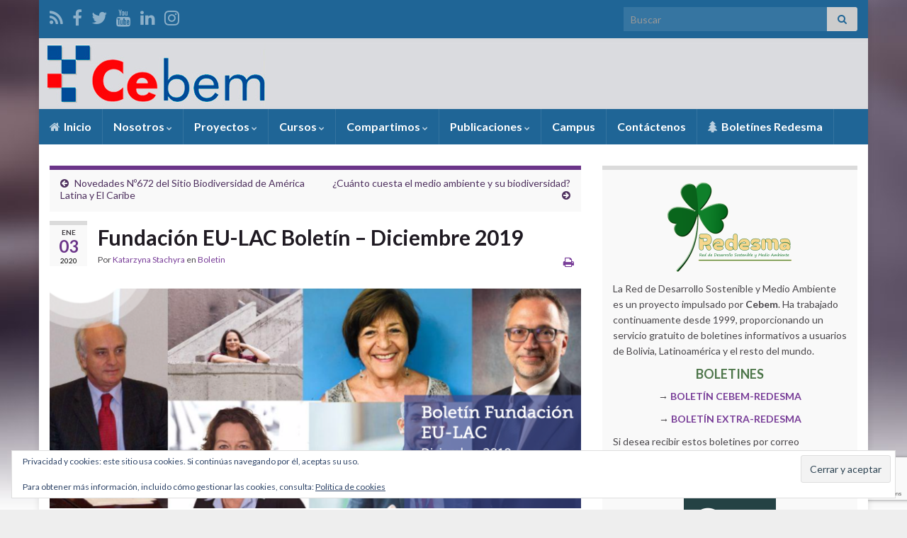

--- FILE ---
content_type: text/html; charset=UTF-8
request_url: https://cebem.org/?p=6489
body_size: 19949
content:

<!DOCTYPE html><!--[if IE 7]>
<html class="ie ie7" lang="es">
<![endif]-->
<!--[if IE 8]>
<html class="ie ie8" lang="es">
<![endif]-->
<!--[if !(IE 7) & !(IE 8)]><!-->
<html lang="es">
<!--<![endif]-->
    <head>
<meta name="MobileOptimized" content="width" />
<meta name="HandheldFriendly" content="true" />
<meta name="generator" content="Drupal 11 (https://www.drupal.org)" />

        <meta charset="UTF-8">
        <meta http-equiv="X-UA-Compatible" content="IE=edge">
        <meta name="viewport" content="width=device-width, initial-scale=1">
        <title>Fundación EU-LAC Boletín &#8211; Diciembre 2019 &#8211; Cebem</title>
<meta name='robots' content='max-image-preview:large' />

<meta name="google-site-verification" content="UA-26123074-1" />
<link rel='dns-prefetch' href='//www.googletagmanager.com' />
<link rel='dns-prefetch' href='//secure.gravatar.com' />
<link rel='dns-prefetch' href='//stats.wp.com' />
<link rel='preconnect' href='//i0.wp.com' />
<link rel="alternate" type="application/rss+xml" title="Cebem &raquo; Feed" href="https://cebem.org/?feed=rss2" />
<link rel="alternate" type="application/rss+xml" title="Cebem &raquo; Feed de los comentarios" href="https://cebem.org/?feed=comments-rss2" />
<link rel="alternate" title="oEmbed (JSON)" type="application/json+oembed" href="https://cebem.org/index.php?rest_route=%2Foembed%2F1.0%2Fembed&#038;url=https%3A%2F%2Fcebem.org%2F%3Fp%3D6489" />
<link rel="alternate" title="oEmbed (XML)" type="text/xml+oembed" href="https://cebem.org/index.php?rest_route=%2Foembed%2F1.0%2Fembed&#038;url=https%3A%2F%2Fcebem.org%2F%3Fp%3D6489&#038;format=xml" />
<style id='wp-img-auto-sizes-contain-inline-css' type='text/css'>
img:is([sizes=auto i],[sizes^="auto," i]){contain-intrinsic-size:3000px 1500px}
/*# sourceURL=wp-img-auto-sizes-contain-inline-css */
</style>
<style id='wp-emoji-styles-inline-css' type='text/css'>

	img.wp-smiley, img.emoji {
		display: inline !important;
		border: none !important;
		box-shadow: none !important;
		height: 1em !important;
		width: 1em !important;
		margin: 0 0.07em !important;
		vertical-align: -0.1em !important;
		background: none !important;
		padding: 0 !important;
	}
/*# sourceURL=wp-emoji-styles-inline-css */
</style>
<link rel='stylesheet' id='wp-block-library-css' href='https://cebem.org/wp-includes/css/dist/block-library/style.min.css' type='text/css' media='all' />
<style id='classic-theme-styles-inline-css' type='text/css'>
/*! This file is auto-generated */
.wp-block-button__link{color:#fff;background-color:#32373c;border-radius:9999px;box-shadow:none;text-decoration:none;padding:calc(.667em + 2px) calc(1.333em + 2px);font-size:1.125em}.wp-block-file__button{background:#32373c;color:#fff;text-decoration:none}
/*# sourceURL=/wp-includes/css/classic-themes.min.css */
</style>
<link rel='stylesheet' id='mediaelement-css' href='https://cebem.org/wp-includes/js/mediaelement/mediaelementplayer-legacy.min.css' type='text/css' media='all' />
<link rel='stylesheet' id='wp-mediaelement-css' href='https://cebem.org/wp-includes/js/mediaelement/wp-mediaelement.min.css' type='text/css' media='all' />
<style id='jetpack-sharing-buttons-style-inline-css' type='text/css'>
.jetpack-sharing-buttons__services-list{display:flex;flex-direction:row;flex-wrap:wrap;gap:0;list-style-type:none;margin:5px;padding:0}.jetpack-sharing-buttons__services-list.has-small-icon-size{font-size:12px}.jetpack-sharing-buttons__services-list.has-normal-icon-size{font-size:16px}.jetpack-sharing-buttons__services-list.has-large-icon-size{font-size:24px}.jetpack-sharing-buttons__services-list.has-huge-icon-size{font-size:36px}@media print{.jetpack-sharing-buttons__services-list{display:none!important}}.editor-styles-wrapper .wp-block-jetpack-sharing-buttons{gap:0;padding-inline-start:0}ul.jetpack-sharing-buttons__services-list.has-background{padding:1.25em 2.375em}
/*# sourceURL=https://cebem.org/core/modules/jetpack/_inc/blocks/sharing-buttons/view.css */
</style>
<style id='global-styles-inline-css' type='text/css'>
:root{--wp--preset--aspect-ratio--square: 1;--wp--preset--aspect-ratio--4-3: 4/3;--wp--preset--aspect-ratio--3-4: 3/4;--wp--preset--aspect-ratio--3-2: 3/2;--wp--preset--aspect-ratio--2-3: 2/3;--wp--preset--aspect-ratio--16-9: 16/9;--wp--preset--aspect-ratio--9-16: 9/16;--wp--preset--color--black: #000000;--wp--preset--color--cyan-bluish-gray: #abb8c3;--wp--preset--color--white: #ffffff;--wp--preset--color--pale-pink: #f78da7;--wp--preset--color--vivid-red: #cf2e2e;--wp--preset--color--luminous-vivid-orange: #ff6900;--wp--preset--color--luminous-vivid-amber: #fcb900;--wp--preset--color--light-green-cyan: #7bdcb5;--wp--preset--color--vivid-green-cyan: #00d084;--wp--preset--color--pale-cyan-blue: #8ed1fc;--wp--preset--color--vivid-cyan-blue: #0693e3;--wp--preset--color--vivid-purple: #9b51e0;--wp--preset--gradient--vivid-cyan-blue-to-vivid-purple: linear-gradient(135deg,rgb(6,147,227) 0%,rgb(155,81,224) 100%);--wp--preset--gradient--light-green-cyan-to-vivid-green-cyan: linear-gradient(135deg,rgb(122,220,180) 0%,rgb(0,208,130) 100%);--wp--preset--gradient--luminous-vivid-amber-to-luminous-vivid-orange: linear-gradient(135deg,rgb(252,185,0) 0%,rgb(255,105,0) 100%);--wp--preset--gradient--luminous-vivid-orange-to-vivid-red: linear-gradient(135deg,rgb(255,105,0) 0%,rgb(207,46,46) 100%);--wp--preset--gradient--very-light-gray-to-cyan-bluish-gray: linear-gradient(135deg,rgb(238,238,238) 0%,rgb(169,184,195) 100%);--wp--preset--gradient--cool-to-warm-spectrum: linear-gradient(135deg,rgb(74,234,220) 0%,rgb(151,120,209) 20%,rgb(207,42,186) 40%,rgb(238,44,130) 60%,rgb(251,105,98) 80%,rgb(254,248,76) 100%);--wp--preset--gradient--blush-light-purple: linear-gradient(135deg,rgb(255,206,236) 0%,rgb(152,150,240) 100%);--wp--preset--gradient--blush-bordeaux: linear-gradient(135deg,rgb(254,205,165) 0%,rgb(254,45,45) 50%,rgb(107,0,62) 100%);--wp--preset--gradient--luminous-dusk: linear-gradient(135deg,rgb(255,203,112) 0%,rgb(199,81,192) 50%,rgb(65,88,208) 100%);--wp--preset--gradient--pale-ocean: linear-gradient(135deg,rgb(255,245,203) 0%,rgb(182,227,212) 50%,rgb(51,167,181) 100%);--wp--preset--gradient--electric-grass: linear-gradient(135deg,rgb(202,248,128) 0%,rgb(113,206,126) 100%);--wp--preset--gradient--midnight: linear-gradient(135deg,rgb(2,3,129) 0%,rgb(40,116,252) 100%);--wp--preset--font-size--small: 14px;--wp--preset--font-size--medium: 20px;--wp--preset--font-size--large: 20px;--wp--preset--font-size--x-large: 42px;--wp--preset--font-size--tiny: 10px;--wp--preset--font-size--regular: 16px;--wp--preset--font-size--larger: 26px;--wp--preset--spacing--20: 0.44rem;--wp--preset--spacing--30: 0.67rem;--wp--preset--spacing--40: 1rem;--wp--preset--spacing--50: 1.5rem;--wp--preset--spacing--60: 2.25rem;--wp--preset--spacing--70: 3.38rem;--wp--preset--spacing--80: 5.06rem;--wp--preset--shadow--natural: 6px 6px 9px rgba(0, 0, 0, 0.2);--wp--preset--shadow--deep: 12px 12px 50px rgba(0, 0, 0, 0.4);--wp--preset--shadow--sharp: 6px 6px 0px rgba(0, 0, 0, 0.2);--wp--preset--shadow--outlined: 6px 6px 0px -3px rgb(255, 255, 255), 6px 6px rgb(0, 0, 0);--wp--preset--shadow--crisp: 6px 6px 0px rgb(0, 0, 0);}:where(.is-layout-flex){gap: 0.5em;}:where(.is-layout-grid){gap: 0.5em;}body .is-layout-flex{display: flex;}.is-layout-flex{flex-wrap: wrap;align-items: center;}.is-layout-flex > :is(*, div){margin: 0;}body .is-layout-grid{display: grid;}.is-layout-grid > :is(*, div){margin: 0;}:where(.wp-block-columns.is-layout-flex){gap: 2em;}:where(.wp-block-columns.is-layout-grid){gap: 2em;}:where(.wp-block-post-template.is-layout-flex){gap: 1.25em;}:where(.wp-block-post-template.is-layout-grid){gap: 1.25em;}.has-black-color{color: var(--wp--preset--color--black) !important;}.has-cyan-bluish-gray-color{color: var(--wp--preset--color--cyan-bluish-gray) !important;}.has-white-color{color: var(--wp--preset--color--white) !important;}.has-pale-pink-color{color: var(--wp--preset--color--pale-pink) !important;}.has-vivid-red-color{color: var(--wp--preset--color--vivid-red) !important;}.has-luminous-vivid-orange-color{color: var(--wp--preset--color--luminous-vivid-orange) !important;}.has-luminous-vivid-amber-color{color: var(--wp--preset--color--luminous-vivid-amber) !important;}.has-light-green-cyan-color{color: var(--wp--preset--color--light-green-cyan) !important;}.has-vivid-green-cyan-color{color: var(--wp--preset--color--vivid-green-cyan) !important;}.has-pale-cyan-blue-color{color: var(--wp--preset--color--pale-cyan-blue) !important;}.has-vivid-cyan-blue-color{color: var(--wp--preset--color--vivid-cyan-blue) !important;}.has-vivid-purple-color{color: var(--wp--preset--color--vivid-purple) !important;}.has-black-background-color{background-color: var(--wp--preset--color--black) !important;}.has-cyan-bluish-gray-background-color{background-color: var(--wp--preset--color--cyan-bluish-gray) !important;}.has-white-background-color{background-color: var(--wp--preset--color--white) !important;}.has-pale-pink-background-color{background-color: var(--wp--preset--color--pale-pink) !important;}.has-vivid-red-background-color{background-color: var(--wp--preset--color--vivid-red) !important;}.has-luminous-vivid-orange-background-color{background-color: var(--wp--preset--color--luminous-vivid-orange) !important;}.has-luminous-vivid-amber-background-color{background-color: var(--wp--preset--color--luminous-vivid-amber) !important;}.has-light-green-cyan-background-color{background-color: var(--wp--preset--color--light-green-cyan) !important;}.has-vivid-green-cyan-background-color{background-color: var(--wp--preset--color--vivid-green-cyan) !important;}.has-pale-cyan-blue-background-color{background-color: var(--wp--preset--color--pale-cyan-blue) !important;}.has-vivid-cyan-blue-background-color{background-color: var(--wp--preset--color--vivid-cyan-blue) !important;}.has-vivid-purple-background-color{background-color: var(--wp--preset--color--vivid-purple) !important;}.has-black-border-color{border-color: var(--wp--preset--color--black) !important;}.has-cyan-bluish-gray-border-color{border-color: var(--wp--preset--color--cyan-bluish-gray) !important;}.has-white-border-color{border-color: var(--wp--preset--color--white) !important;}.has-pale-pink-border-color{border-color: var(--wp--preset--color--pale-pink) !important;}.has-vivid-red-border-color{border-color: var(--wp--preset--color--vivid-red) !important;}.has-luminous-vivid-orange-border-color{border-color: var(--wp--preset--color--luminous-vivid-orange) !important;}.has-luminous-vivid-amber-border-color{border-color: var(--wp--preset--color--luminous-vivid-amber) !important;}.has-light-green-cyan-border-color{border-color: var(--wp--preset--color--light-green-cyan) !important;}.has-vivid-green-cyan-border-color{border-color: var(--wp--preset--color--vivid-green-cyan) !important;}.has-pale-cyan-blue-border-color{border-color: var(--wp--preset--color--pale-cyan-blue) !important;}.has-vivid-cyan-blue-border-color{border-color: var(--wp--preset--color--vivid-cyan-blue) !important;}.has-vivid-purple-border-color{border-color: var(--wp--preset--color--vivid-purple) !important;}.has-vivid-cyan-blue-to-vivid-purple-gradient-background{background: var(--wp--preset--gradient--vivid-cyan-blue-to-vivid-purple) !important;}.has-light-green-cyan-to-vivid-green-cyan-gradient-background{background: var(--wp--preset--gradient--light-green-cyan-to-vivid-green-cyan) !important;}.has-luminous-vivid-amber-to-luminous-vivid-orange-gradient-background{background: var(--wp--preset--gradient--luminous-vivid-amber-to-luminous-vivid-orange) !important;}.has-luminous-vivid-orange-to-vivid-red-gradient-background{background: var(--wp--preset--gradient--luminous-vivid-orange-to-vivid-red) !important;}.has-very-light-gray-to-cyan-bluish-gray-gradient-background{background: var(--wp--preset--gradient--very-light-gray-to-cyan-bluish-gray) !important;}.has-cool-to-warm-spectrum-gradient-background{background: var(--wp--preset--gradient--cool-to-warm-spectrum) !important;}.has-blush-light-purple-gradient-background{background: var(--wp--preset--gradient--blush-light-purple) !important;}.has-blush-bordeaux-gradient-background{background: var(--wp--preset--gradient--blush-bordeaux) !important;}.has-luminous-dusk-gradient-background{background: var(--wp--preset--gradient--luminous-dusk) !important;}.has-pale-ocean-gradient-background{background: var(--wp--preset--gradient--pale-ocean) !important;}.has-electric-grass-gradient-background{background: var(--wp--preset--gradient--electric-grass) !important;}.has-midnight-gradient-background{background: var(--wp--preset--gradient--midnight) !important;}.has-small-font-size{font-size: var(--wp--preset--font-size--small) !important;}.has-medium-font-size{font-size: var(--wp--preset--font-size--medium) !important;}.has-large-font-size{font-size: var(--wp--preset--font-size--large) !important;}.has-x-large-font-size{font-size: var(--wp--preset--font-size--x-large) !important;}
:where(.wp-block-post-template.is-layout-flex){gap: 1.25em;}:where(.wp-block-post-template.is-layout-grid){gap: 1.25em;}
:where(.wp-block-term-template.is-layout-flex){gap: 1.25em;}:where(.wp-block-term-template.is-layout-grid){gap: 1.25em;}
:where(.wp-block-columns.is-layout-flex){gap: 2em;}:where(.wp-block-columns.is-layout-grid){gap: 2em;}
:root :where(.wp-block-pullquote){font-size: 1.5em;line-height: 1.6;}
/*# sourceURL=global-styles-inline-css */
</style>
<link rel='stylesheet' id='contact-form-7-css' href='https://cebem.org/core/modules/contact-form-7/includes/css/styles.css' type='text/css' media='all' />
<link rel='stylesheet' id='wpsm_tabs_r-font-awesome-front-css' href='https://cebem.org/core/modules/tabs-responsive/assets/css/font-awesome/css/font-awesome.min.css' type='text/css' media='all' />
<link rel='stylesheet' id='wpsm_tabs_r_bootstrap-front-css' href='https://cebem.org/core/modules/tabs-responsive/assets/css/bootstrap-front.css' type='text/css' media='all' />
<link rel='stylesheet' id='wpsm_tabs_r_animate-css' href='https://cebem.org/core/modules/tabs-responsive/assets/css/animate.css' type='text/css' media='all' />
<link rel='stylesheet' id='hamburger.css-css' href='https://cebem.org/core/modules/wp-responsive-menu/assets/css/wpr-hamburger.css' type='text/css' media='all' />
<link rel='stylesheet' id='wprmenu.css-css' href='https://cebem.org/core/modules/wp-responsive-menu/assets/css/wprmenu.css' type='text/css' media='all' />
<style id='wprmenu.css-inline-css' type='text/css'>
@media only screen and ( max-width: 1024px ) {html body div.wprm-wrapper {overflow: scroll;}#mg-wprm-wrap ul li {border-top: solid 1px rgba(255,255,255,0.05);border-bottom: solid 1px rgba(35,35,35,0.05);}#wprmenu_bar {background-image: url();background-size: cover ;background-repeat: repeat;}#wprmenu_bar {background-color: #195178;}html body div#mg-wprm-wrap .wpr_submit .icon.icon-search {color: #ffffff;}#wprmenu_bar .menu_title,#wprmenu_bar .wprmenu_icon_menu,#wprmenu_bar .menu_title a {color: #ffffff;}#wprmenu_bar .menu_title a {font-size: 20px;font-weight: normal;}#mg-wprm-wrap li.menu-item a {font-size: 15px;text-transform: uppercase;font-weight: normal;}#mg-wprm-wrap li.menu-item-has-children ul.sub-menu a {font-size: 15px;text-transform: uppercase;font-weight: normal;}#mg-wprm-wrap li.current-menu-item > a {background: #1f6596;}#mg-wprm-wrap li.current-menu-item > a,#mg-wprm-wrap li.current-menu-item span.wprmenu_icon{color: #ffffff !important;}#mg-wprm-wrap {background-color: #1f6596;}.cbp-spmenu-push-toright,.cbp-spmenu-push-toright .mm-slideout {left: 80% ;}.cbp-spmenu-push-toleft {left: -80% ;}#mg-wprm-wrap.cbp-spmenu-right,#mg-wprm-wrap.cbp-spmenu-left,#mg-wprm-wrap.cbp-spmenu-right.custom,#mg-wprm-wrap.cbp-spmenu-left.custom,.cbp-spmenu-vertical {width: 80%;max-width: 400px;}#mg-wprm-wrap ul#wprmenu_menu_ul li.menu-item a,div#mg-wprm-wrap ul li span.wprmenu_icon {color: #ffffff;}#mg-wprm-wrap ul#wprmenu_menu_ul li.menu-item:valid ~ a{color: #ffffff;}#mg-wprm-wrap ul#wprmenu_menu_ul li.menu-item a:hover {background: #1f6596;color: #ffffff !important;}div#mg-wprm-wrap ul>li:hover>span.wprmenu_icon {color: #ffffff !important;}.wprmenu_bar .hamburger-inner,.wprmenu_bar .hamburger-inner::before,.wprmenu_bar .hamburger-inner::after {background: #ffffff;}.wprmenu_bar .hamburger:hover .hamburger-inner,.wprmenu_bar .hamburger:hover .hamburger-inner::before,.wprmenu_bar .hamburger:hover .hamburger-inner::after {background: #ffffff;}#wprmenu_menu.left {width:80%;left: -80%;right: auto;}#wprmenu_menu.right {width:80%;right: -80%;left: auto;}.wprmenu_bar .hamburger {float: right;}.wprmenu_bar #custom_menu_icon.hamburger {top: 42px;right: 0px;float: right;background-color: #1f6596;}html body div#wprmenu_bar {height : 45px;}#mg-wprm-wrap.cbp-spmenu-left,#mg-wprm-wrap.cbp-spmenu-right,#mg-widgetmenu-wrap.cbp-spmenu-widget-left,#mg-widgetmenu-wrap.cbp-spmenu-widget-right {top: 45px !important;}.navbar{ display: none !important; }.wpr_custom_menu #custom_menu_icon {display: block;}html { padding-top: 42px !important; }#wprmenu_bar,#mg-wprm-wrap { display: block; }div#wpadminbar { position: fixed; }}
/*# sourceURL=wprmenu.css-inline-css */
</style>
<link rel='stylesheet' id='wpr_icons-css' href='https://cebem.org/core/modules/wp-responsive-menu/inc/assets/icons/wpr-icons.css' type='text/css' media='all' />
<link rel='stylesheet' id='bootstrap-css' href='https://cebem.org/core/views/graphene-Theme/bootstrap/css/bootstrap.min.css' type='text/css' media='all' />
<link rel='stylesheet' id='font-awesome-css' href='https://cebem.org/core/modules/elementor/assets/lib/font-awesome/css/font-awesome.min.css' type='text/css' media='all' />
<link rel='stylesheet' id='graphene-css' href='https://cebem.org/core/views/graphene-Theme/style.css' type='text/css' media='screen' />
<link rel='stylesheet' id='graphene-responsive-css' href='https://cebem.org/core/views/graphene-Theme/responsive.css' type='text/css' media='all' />
<link rel='stylesheet' id='graphene-print-css' href='https://cebem.org/core/views/graphene-Theme/style-print.css' type='text/css' media='print' />
<link rel='stylesheet' id='graphene-blocks-css' href='https://cebem.org/core/views/graphene-Theme/blocks.css' type='text/css' media='all' />
<style id='jetpack_facebook_likebox-inline-css' type='text/css'>
.widget_facebook_likebox {
	overflow: hidden;
}

/*# sourceURL=https://cebem.org/core/modules/jetpack/modules/widgets/facebook-likebox/style.css */
</style>
<link rel='stylesheet' id='newsletter-css' href='https://cebem.org/core/modules/newsletter/style.css' type='text/css' media='all' />
<link rel='stylesheet' id='sharedaddy-css' href='https://cebem.org/core/modules/jetpack/modules/sharedaddy/sharing.css' type='text/css' media='all' />
<link rel='stylesheet' id='social-logos-css' href='https://cebem.org/core/modules/jetpack/_inc/social-logos/social-logos.min.css' type='text/css' media='all' />
<script type="text/javascript" src="https://cebem.org/wp-includes/js/jquery/jquery.min.js" id="jquery-core-js"></script>
<script type="text/javascript" src="https://cebem.org/wp-includes/js/jquery/jquery-migrate.min.js" id="jquery-migrate-js"></script>
<script type="text/javascript" src="https://www.googletagmanager.com/gtag/js?id=UA-26123074-1&amp;ver=6.9" id="wk-analytics-script-js"></script>
<script type="text/javascript" id="wk-analytics-script-js-after">
/* <![CDATA[ */
function shouldTrack(){
var trackLoggedIn = false;
var loggedIn = false;
if(!loggedIn){
return true;
} else if( trackLoggedIn ) {
return true;
}
return false;
}
function hasWKGoogleAnalyticsCookie() {
return (new RegExp('wp_wk_ga_untrack_' + document.location.hostname)).test(document.cookie);
}
if (!hasWKGoogleAnalyticsCookie() && shouldTrack()) {
//Google Analytics
window.dataLayer = window.dataLayer || [];
function gtag(){dataLayer.push(arguments);}
gtag('js', new Date());
gtag('config', 'UA-26123074-1');
}

//# sourceURL=wk-analytics-script-js-after
/* ]]> */
</script>
<script type="text/javascript" src="https://cebem.org/core/modules/wp-responsive-menu/assets/js/modernizr.custom.js" id="modernizr-js"></script>
<script type="text/javascript" src="https://cebem.org/core/modules/wp-responsive-menu/assets/js/touchSwipe.js" id="touchSwipe-js"></script>
<script type="text/javascript" id="wprmenu.js-js-extra">
/* <![CDATA[ */
var wprmenu = {"zooming":"1","from_width":"1024","push_width":"400","menu_width":"80","parent_click":"yes","swipe":"","enable_overlay":"","wprmenuDemoId":""};
//# sourceURL=wprmenu.js-js-extra
/* ]]> */
</script>
<script type="text/javascript" src="https://cebem.org/core/modules/wp-responsive-menu/assets/js/wprmenu.js" id="wprmenu.js-js"></script>
<script defer type="text/javascript" src="https://cebem.org/core/views/graphene-Theme/bootstrap/js/bootstrap.min.js" id="bootstrap-js"></script>
<script defer type="text/javascript" src="https://cebem.org/core/views/graphene-Theme/js/bootstrap-hover-dropdown/bootstrap-hover-dropdown.min.js" id="bootstrap-hover-dropdown-js"></script>
<script defer type="text/javascript" src="https://cebem.org/core/views/graphene-Theme/js/bootstrap-submenu/bootstrap-submenu.min.js" id="bootstrap-submenu-js"></script>
<script defer type="text/javascript" src="https://cebem.org/core/views/graphene-Theme/js/jquery.infinitescroll.min.js" id="infinite-scroll-js"></script>
<script type="text/javascript" id="graphene-js-extra">
/* <![CDATA[ */
var grapheneJS = {"siteurl":"https://cebem.org","ajaxurl":"https://cebem.org/wp-admin/admin-ajax.php","templateUrl":"https://cebem.org/core/views/graphene-Theme","isSingular":"1","enableStickyMenu":"1","shouldShowComments":"1","commentsOrder":"newest","sliderDisable":"","sliderInterval":"7000","infScrollBtnLbl":"Cargar m\u00e1s","infScrollOn":"","infScrollCommentsOn":"","totalPosts":"1","postsPerPage":"15","isPageNavi":"","infScrollMsgText":"Obteniendo window.grapheneInfScrollItemsPerPage de window.grapheneInfScrollItemsLeft elementos restantes...","infScrollMsgTextPlural":"Obteniendo window.grapheneInfScrollItemsPerPage de window.grapheneInfScrollItemsLeft elementos restantes...","infScrollFinishedText":"\u00a1Todo cargado!","commentsPerPage":"50","totalComments":"0","infScrollCommentsMsg":"Obteniendo window.grapheneInfScrollCommentsPerPage de window.grapheneInfScrollCommentsLeft comentario restante...","infScrollCommentsMsgPlural":"Obteniendo window.grapheneInfScrollCommentsPerPage de window.grapheneInfScrollCommentsLeft comentarios restantes...","infScrollCommentsFinishedMsg":"\u00a1Cargados todos los comentarios!","disableLiveSearch":"1","txtNoResult":"No se han encontrado resultados.","isMasonry":""};
//# sourceURL=graphene-js-extra
/* ]]> */
</script>
<script defer type="text/javascript" src="https://cebem.org/core/views/graphene-Theme/js/graphene.js" id="graphene-js"></script>
<link rel="https://api.w.org/" href="https://cebem.org/index.php?rest_route=/" /><link rel="alternate" title="JSON" type="application/json" href="https://cebem.org/index.php?rest_route=/wp/v2/posts/6489" /><link rel="EditURI" type="application/rsd+xml" title="RSD" href="https://cebem.org/xmlrpc.php?rsd" />
<link rel="canonical" href="https://cebem.org/?p=6489" />
<link rel='shortlink' href='https://cebem.org/?p=6489' />
	<style>img#wpstats{display:none}</style>
				<script>
		   WebFontConfig = {
		      google: { 
		      	families: ["Lato:400,400i,700,700i&display=swap"]		      }
		   };

		   (function(d) {
		      var wf = d.createElement('script'), s = d.scripts[0];
		      wf.src = 'https://ajax.googleapis.com/ajax/libs/webfont/1.6.26/webfont.js';
		      wf.async = true;
		      s.parentNode.insertBefore(wf, s);
		   })(document);
		</script>
	<style type="text/css">
.top-bar{background-color:#1f6596} .top-bar .searchform .btn-default, .top-bar #top_search .searchform .btn-default{color:#1f6596}.navbar {background: #1f6596} @media only screen and (max-width: 768px){ #mega-menu-wrap-Header-Menu .mega-menu-toggle + #mega-menu-Header-Menu {background: #1f6596} }.navbar #header-menu-wrap .nav li:focus, .navbar #header-menu-wrap .nav li:hover, .navbar #header-menu-wrap .nav li.current-menu-item, .navbar #header-menu-wrap .nav li.current-menu-ancestor, .navbar #header-menu-wrap .dropdown-menu li, .navbar #header-menu-wrap .dropdown-menu > li > a:focus, .navbar #header-menu-wrap .dropdown-menu > li > a:hover, .navbar #header-menu-wrap .dropdown-menu > .active > a, .navbar #header-menu-wrap .dropdown-menu > .active > a:focus, .navbar #header-menu-wrap .dropdown-menu > .active > a:hover, .navbar #header-menu-wrap .navbar-nav>.open>a, .navbar #header-menu-wrap .navbar-nav>.open>a:focus, .navbar #header-menu-wrap .navbar-nav>.open>a:hover, .navbar .navbar-nav>.active>a, .navbar .navbar-nav>.active>a:focus, .navbar .navbar-nav>.active>a:hover, #header-menu-wrap #mega-menu-wrap-Header-Menu #mega-menu-Header-Menu li.mega-current-menu-item, #header-menu-wrap #mega-menu-wrap-Header-Menu #mega-menu-Header-Menu > li.mega-menu-item > a.mega-menu-link:hover, #header-menu-wrap #mega-menu-wrap-Header-Menu #mega-menu-Header-Menu > li.mega-toggle-on > a.mega-menu-link, #header-menu-wrap #mega-menu-wrap-Header-Menu #mega-menu-Header-Menu > li.mega-current-menu-item > a.mega-menu-link {background: #1f6596}.navbar #header-menu-wrap .navbar-nav>.active>a, .navbar #header-menu-wrap .navbar-nav>.active>a:focus, .navbar #header-menu-wrap .navbar-nav>.active>a:hover, .navbar #header-menu-wrap .navbar-nav>.open>a, .navbar #header-menu-wrap .navbar-nav>.open>a:focus, .navbar #header-menu-wrap .navbar-nav>.open>a:hover, .navbar #header-menu-wrap .navbar-nav>.current-menu-item>a, .navbar #header-menu-wrap .navbar-nav>.current-menu-item>a:hover, .navbar #header-menu-wrap .navbar-nav>.current-menu-item>a:focus, .navbar #header-menu-wrap .navbar-nav>.current-menu-ancestor>a, .navbar #header-menu-wrap .navbar-nav>.current-menu-ancestor>a:hover, .navbar #header-menu-wrap .navbar-nav>.current-menu-ancestor>a:focus, .navbar #header-menu-wrap .navbar-nav>li>a:focus, .navbar #header-menu-wrap .navbar-nav>li>a:hover, #header-menu-wrap #mega-menu-wrap-Header-Menu #mega-menu-Header-Menu li.mega-current-menu-item, #header-menu-wrap #mega-menu-wrap-Header-Menu #mega-menu-Header-Menu > li.mega-menu-item > a.mega-menu-link:hover, #header-menu-wrap #mega-menu-wrap-Header-Menu #mega-menu-Header-Menu > li.mega-toggle-on > a.mega-menu-link, #header-menu-wrap #mega-menu-wrap-Header-Menu #mega-menu-Header-Menu > li.mega-current-menu-item > a.mega-menu-link {color: #65d3cb}.navbar #header-menu-wrap .nav ul li a, .navbar #header-menu-wrap .nav ul li a {color: #ffffff}.navbar #header-menu-wrap .nav .dropdown-menu li:hover > a, .navbar #header-menu-wrap .nav .dropdown-menu li.current-menu-item > a, .navbar #header-menu-wrap .nav .dropdown-menu li.current-menu-ancestor > a {color: #65d3cb}.carousel-caption {background-color: rgba(0,0,0,0.5); background-color: rgba(0.8); color: #ffffff} .carousel .slider_post_title, .carousel .slider_post_title a {color: #ffffff}.btn, .btn:focus, .btn:hover, .btn a, .Button, .colour-preview .button, input[type="submit"], button[type="submit"], #commentform #submit, .wpsc_buy_button, #back-to-top, .wp-block-button .wp-block-button__link:not(.has-background) {background: #1c5fa5; color: #ffffff} .wp-block-button.is-style-outline .wp-block-button__link {background:transparent; border-color: #1c5fa5}.btn.btn-outline, .btn.btn-outline:hover {color: #1c5fa5;border-color: #1c5fa5}.label-primary, .pagination>.active>a, .pagination>.active>a:focus, .pagination>.active>a:hover, .pagination>.active>span, .pagination>.active>span:focus, .pagination>.active>span:hover, .list-group-item.parent, .list-group-item.parent:focus, .list-group-item.parent:hover {background: #1c5fa5; border-color: #1c5fa5; color: #ffffff}#comments ol.children li.bypostauthor, #comments li.bypostauthor.comment {border-color: #1c5fa5}#footer, .graphene-footer{background-color:#1f6596;color:#ffffff}body{background-image:none}.header_title, .header_title a, .header_title a:visited, .header_title a:hover, .header_desc {color:#blank}.carousel, .carousel .item{height:400px}@media (max-width: 991px) {.carousel, .carousel .item{height:200px}}#header{max-height:100px}
</style>
		<script type="application/ld+json">{"@context":"http:\/\/schema.org","@type":"Article","mainEntityOfPage":"https:\/\/cebem.org\/?p=6489","publisher":{"@type":"Organization","name":"Cebem","logo":{"@type":"ImageObject","url":"https:\/\/i0.wp.com\/cebem.org\/wp-content\/uploads\/2016\/01\/cropped-Logo-CEBM-isotipo.jpg?fit=32%2C32&ssl=1","height":32,"width":32}},"headline":"Fundaci\u00f3n EU-LAC Bolet\u00edn &#8211; Diciembre 2019","datePublished":"2020-01-03T12:05:47+00:00","dateModified":"2020-01-03T12:05:48+00:00","description":"<p>Les presentamos el \u00faltimo bolet\u00edn con el tema principal \u00abJuventud y participaci\u00f3n en la Uni\u00f3n Europea, y Am\u00e9rica Latina y el Caribe\u00bb<\/p>\n<div class=\"sharedaddy sd-sharing-enabled\"><div class=\"robots-nocontent sd-block sd-social sd-social-icon sd-sharing\"><h3 class=\"sd-title\">Comparte esto:<\/h3><div class=\"sd-content\"><ul><li class=\"share-facebook\"><a rel=\"nofollow noopener noreferrer\"\n\t\t\t\tdata-shared=\"sharing-facebook-6489\"\n\t\t\t\tclass=\"share-facebook sd-button share-icon no-text\"\n\t\t\t\thref=\"https:\/\/cebem.org\/?p=6489&#038;share=facebook\"\n\t\t\t\ttarget=\"_blank\"\n\t\t\t\taria-labelledby=\"sharing-facebook-6489\"\n\t\t\t\t>\n\t\t\t\t<span id=\"sharing-facebook-6489\" hidden>Haz clic para compartir en Facebook (Se abre en una ventana nueva)<\/span>\n\t\t\t\t<span>Facebook<\/span>\n\t\t\t<\/a><\/li><li class=\"share-twitter\"><a rel=\"nofollow noopener noreferrer\"\n\t\t\t\tdata-shared=\"sharing-twitter-6489\"\n\t\t\t\tclass=\"share-twitter sd-button share-icon no-text\"\n\t\t\t\thref=\"https:\/\/cebem.org\/?p=6489&#038;share=twitter\"\n\t\t\t\ttarget=\"_blank\"\n\t\t\t\taria-labelledby=\"sharing-twitter-6489\"\n\t\t\t\t>\n\t\t\t\t<span id=\"sharing-twitter-6489\" hidden>Haz clic para compartir en X (Se abre en una ventana nueva)<\/span>\n\t\t\t\t<span>X<\/span>\n\t\t\t<\/a><\/li><li class=\"share-jetpack-whatsapp\"><a rel=\"nofollow noopener noreferrer\"\n\t\t\t\tdata-shared=\"sharing-whatsapp-6489\"\n\t\t\t\tclass=\"share-jetpack-whatsapp sd-button share-icon no-text\"\n\t\t\t\thref=\"https:\/\/cebem.org\/?p=6489&#038;share=jetpack-whatsapp\"\n\t\t\t\ttarget=\"_blank\"\n\t\t\t\taria-labelledby=\"sharing-whatsapp-6489\"\n\t\t\t\t>\n\t\t\t\t<span id=\"sharing-whatsapp-6489\" hidden>Haz clic para compartir en WhatsApp (Se abre en una ventana nueva)<\/span>\n\t\t\t\t<span>WhatsApp<\/span>\n\t\t\t<\/a><\/li><li><a href=\"#\" class=\"sharing-anchor sd-button share-more\"><span>M\u00e1s<\/span><\/a><\/li><li class=\"share-end\"><\/li><\/ul><div class=\"sharing-hidden\"><div class=\"inner\" style=\"display: none;\"><ul><li class=\"share-print\"><a rel=\"nofollow noopener noreferrer\"\n\t\t\t\tdata-shared=\"sharing-print-6489\"\n\t\t\t\tclass=\"share-print sd-button share-icon no-text\"\n\t\t\t\thref=\"https:\/\/cebem.org\/?p=6489#print&#038;share=print\"\n\t\t\t\ttarget=\"_blank\"\n\t\t\t\taria-labelledby=\"sharing-print-6489\"\n\t\t\t\t>\n\t\t\t\t<span id=\"sharing-print-6489\" hidden>Haz clic para imprimir (Se abre en una ventana nueva)<\/span>\n\t\t\t\t<span>Imprimir<\/span>\n\t\t\t<\/a><\/li><li class=\"share-telegram\"><a rel=\"nofollow noopener noreferrer\"\n\t\t\t\tdata-shared=\"sharing-telegram-6489\"\n\t\t\t\tclass=\"share-telegram sd-button share-icon no-text\"\n\t\t\t\thref=\"https:\/\/cebem.org\/?p=6489&#038;share=telegram\"\n\t\t\t\ttarget=\"_blank\"\n\t\t\t\taria-labelledby=\"sharing-telegram-6489\"\n\t\t\t\t>\n\t\t\t\t<span id=\"sharing-telegram-6489\" hidden>Haz clic para compartir en Telegram (Se abre en una ventana nueva)<\/span>\n\t\t\t\t<span>Telegram<\/span>\n\t\t\t<\/a><\/li><li class=\"share-pinterest\"><a rel=\"nofollow noopener noreferrer\"\n\t\t\t\tdata-shared=\"sharing-pinterest-6489\"\n\t\t\t\tclass=\"share-pinterest sd-button share-icon no-text\"\n\t\t\t\thref=\"https:\/\/cebem.org\/?p=6489&#038;share=pinterest\"\n\t\t\t\ttarget=\"_blank\"\n\t\t\t\taria-labelledby=\"sharing-pinterest-6489\"\n\t\t\t\t>\n\t\t\t\t<span id=\"sharing-pinterest-6489\" hidden>Haz clic para compartir en Pinterest (Se abre en una ventana nueva)<\/span>\n\t\t\t\t<span>Pinterest<\/span>\n\t\t\t<\/a><\/li><li class=\"share-end\"><\/li><\/ul><\/div><\/div><\/div><\/div><\/div>","author":{"@type":"Person","name":"Katarzyna Stachyra"},"image":["https:\/\/cebem.org\/wp-content\/uploads\/2020\/01\/Zrzut-ekranu-2020-01-3-o-17.01.18.png"]}</script>
	



<script>
!function(f,b,e,v,n,t,s){if(f.fbq)return;n=f.fbq=function(){n.callMethod?
n.callMethod.apply(n,arguments):n.queue.push(arguments)};if(!f._fbq)f._fbq=n;
n.push=n;n.loaded=!0;n.version='2.0';n.queue=[];t=b.createElement(e);t.async=!0;
t.src=v;s=b.getElementsByTagName(e)[0];s.parentNode.insertBefore(t,s)}(window,
document,'script','https://connect.facebook.net/en_US/fbevents.js');
fbq('init', '341084533068700', {}, {
    "agent": "wordpress-6.9-1.7.5"
});

fbq('track', 'PageView', {
    "source": "wordpress",
    "version": "6.9",
    "pluginVersion": "1.7.5"
});


if(typeof jQuery != 'undefined') {
  jQuery(document).ready(function($){
    jQuery('body').on('added_to_cart', function(event) {

      // Ajax action.
      $.get('?wc-ajax=fb_inject_add_to_cart_event', function(data) {
        $('head').append(data);
      });

    });
  });
}


</script>



      

<noscript>
<img height="1" width="1" style="display:none"
src="https://www.facebook.com/tr?id=341084533068700&ev=PageView&noscript=1"/>
</noscript>


    			<style>
				.e-con.e-parent:nth-of-type(n+4):not(.e-lazyloaded):not(.e-no-lazyload),
				.e-con.e-parent:nth-of-type(n+4):not(.e-lazyloaded):not(.e-no-lazyload) * {
					background-image: none !important;
				}
				@media screen and (max-height: 1024px) {
					.e-con.e-parent:nth-of-type(n+3):not(.e-lazyloaded):not(.e-no-lazyload),
					.e-con.e-parent:nth-of-type(n+3):not(.e-lazyloaded):not(.e-no-lazyload) * {
						background-image: none !important;
					}
				}
				@media screen and (max-height: 640px) {
					.e-con.e-parent:nth-of-type(n+2):not(.e-lazyloaded):not(.e-no-lazyload),
					.e-con.e-parent:nth-of-type(n+2):not(.e-lazyloaded):not(.e-no-lazyload) * {
						background-image: none !important;
					}
				}
			</style>
			<style type="text/css" id="custom-background-css">
body.custom-background { background-color: #eeeeee; background-image: url("https://cebem.org/core/views/graphene-Theme/images/bg.jpg"); background-position: left top; background-size: cover; background-repeat: no-repeat; background-attachment: fixed; }
</style>
	

<meta property="og:type" content="article" />
<meta property="og:title" content="Fundación EU-LAC Boletín &#8211; Diciembre 2019" />
<meta property="og:url" content="https://cebem.org/?p=6489" />
<meta property="og:description" content="Les presentamos el último boletín con el tema principal «Juventud y participación en la Unión Europea, y América Latina y el Caribe»" />
<meta property="article:published_time" content="2020-01-03T16:05:47+00:00" />
<meta property="article:modified_time" content="2020-01-03T16:05:48+00:00" />
<meta property="og:site_name" content="Cebem" />
<meta property="og:image" content="https://i0.wp.com/cebem.org/wp-content/uploads/2020/01/Zrzut-ekranu-2020-01-3-o-17.01.18.png?fit=1200%2C498&#038;ssl=1" />
<meta property="og:image:width" content="1200" />
<meta property="og:image:height" content="498" />
<meta property="og:image:alt" content="" />
<meta property="og:locale" content="es_ES" />
<meta name="twitter:site" content="@cebembolivia" />
<meta name="twitter:text:title" content="Fundación EU-LAC Boletín &#8211; Diciembre 2019" />
<meta name="twitter:image" content="https://i0.wp.com/cebem.org/wp-content/uploads/2020/01/Zrzut-ekranu-2020-01-3-o-17.01.18.png?fit=1200%2C498&#038;ssl=1&#038;w=640" />
<meta name="twitter:card" content="summary_large_image" />


<link rel="icon" href="https://i0.wp.com/cebem.org/wp-content/uploads/2016/01/cropped-Logo-CEBM-isotipo.jpg?fit=32%2C32&#038;ssl=1" sizes="32x32" />
<link rel="icon" href="https://i0.wp.com/cebem.org/wp-content/uploads/2016/01/cropped-Logo-CEBM-isotipo.jpg?fit=192%2C192&#038;ssl=1" sizes="192x192" />
<link rel="apple-touch-icon" href="https://i0.wp.com/cebem.org/wp-content/uploads/2016/01/cropped-Logo-CEBM-isotipo.jpg?fit=180%2C180&#038;ssl=1" />
<meta name="msapplication-TileImage" content="https://i0.wp.com/cebem.org/wp-content/uploads/2016/01/cropped-Logo-CEBM-isotipo.jpg?fit=270%2C270&#038;ssl=1" />
		<style type="text/css" id="wp-custom-css">
			@charset "UTF-8";
/*
Te damos la bienvenida a CSS personalizado

Para saber cómo funciona, ve a http://wp.me/PEmnE-Bt
*/
.header-widget {
  float: center;
  width: 100px;
  text-align: right;
  padding-top: 20px;
  padding-right: 20px;
}
.grid_7 {
  font-size: 1px;
}
/* Para justificar texto */
.justext {
  text-align: justify;
}
/* Para dar un espacio entre lineas */
.espacio {
  line-height: 2em;
}
/* Para para justificar parrafo */
.texto-justificado {
  text-align: justify;
}
/* Centrado de titulo de carrusel banner */
.carousel.style-bgimage-excerpt .slider_post_title, .carousel.style-bgimage-excerpt .slider_post_title a, .carousel.style-banner .slider_post_title, .carousel.style-banner .slider_post_title a {
  text-align: center !important;
}
.slider_post_excerpt p {
    Display: none;
}

.carousel .slider_post_title {
    font-size: 20px;
}
		</style>
		    </head>
    <body class="wp-singular post-template-default single single-post postid-6489 single-format-standard custom-background wp-embed-responsive wp-theme-graphene-Theme eio-default layout-boxed two_col_left two-columns singular elementor-default elementor-kit-12998">
        
        <div class="container boxed-wrapper">
            
                            <div id="top-bar" class="row clearfix top-bar ">
                    
                                                    
                            <div class="col-md-12 top-bar-items">
                                
                                                                                                    	<ul class="social-profiles">
							
			            <li class="social-profile social-profile-rss">
			            	<a href="https://cebem.org/?feed=rss2" title="Suscribirse a la fuente RSS de Cebem" id="social-id-1" class="mysocial social-rss" target="_blank">
			            				                            <i class="fa fa-rss"></i>
		                        			            	</a>
			            </li>
		            
		    						
			            <li class="social-profile social-profile-facebook">
			            	<a href="https://www.facebook.com/CebemBolivia/" title="facebook" id="social-id-2" class="mysocial social-facebook" target="_blank">
			            				                            <i class="fa fa-facebook"></i>
		                        			            	</a>
			            </li>
		            
		    						
			            <li class="social-profile social-profile-twitter">
			            	<a href="https://twitter.com/cebembolivia" title="Síguenos en Twitter" id="social-id-3" class="mysocial social-twitter" target="_blank">
			            				                            <i class="fa fa-twitter"></i>
		                        			            	</a>
			            </li>
		            
		    						
			            <li class="social-profile social-profile-youtube">
			            	<a href="https://www.youtube.com/user/CebemVideo" title="youtube" id="social-id-4" class="mysocial social-youtube" target="_blank">
			            				                            <i class="fa fa-youtube"></i>
		                        			            	</a>
			            </li>
		            
		    						
			            <li class="social-profile social-profile-linkedin">
			            	<a href="https://www.linkedin.com/company/cebem/" title="linkedin" id="social-id-5" class="mysocial social-linkedin" target="_blank">
			            				                            <i class="fa fa-linkedin"></i>
		                        			            	</a>
			            </li>
		            
		    						
			            <li class="social-profile social-profile-instagram">
			            	<a href="https://www.instagram.com/cebembolivia/" title="Síguenos en Instagram" id="social-id-6" class="mysocial social-instagram" target="_blank">
			            				                            <i class="fa fa-instagram"></i>
		                        			            	</a>
			            </li>
		            
		    	    </ul>
                                    
                                                                    <button type="button" class="search-toggle navbar-toggle collapsed" data-toggle="collapse" data-target="#top_search">
                                        <span class="sr-only">Alternar el formulario de búsqueda</span>
                                        <i class="fa fa-search-plus"></i>
                                    </button>

                                    <div id="top_search" class="top-search-form">
                                        <form class="searchform" method="get" action="https://cebem.org">
	<div class="input-group">
		<div class="form-group live-search-input">
			<label for="s" class="screen-reader-text">Search for:</label>
		    <input type="text" id="s" name="s" class="form-control" placeholder="Buscar">
		    		</div>
	    <span class="input-group-btn">
	    	<button class="btn btn-default" type="submit"><i class="fa fa-search"></i></button>
	    </span>
    </div>
    </form>                                                                            </div>
                                
                                                            </div>

                        
                                    </div>
            

            <div id="header" class="row">

                <img fetchpriority="high" src="https://cebem.org/wp-content/uploads/2017/12/header-cebem-2.jpg" alt="Cebem" title="Cebem" width="1170" height="100" />                
                                    <a href="https://cebem.org" id="header_img_link" title="Volver a la página principal">&nbsp;</a>                            </div>


                        <nav class="navbar row navbar-inverse">

                <div class="navbar-header align-center">
                		                    <button type="button" class="navbar-toggle collapsed" data-toggle="collapse" data-target="#header-menu-wrap, #secondary-menu-wrap">
	                        <span class="sr-only">Alternar la navegación</span>
	                        <span class="icon-bar"></span>
	                        <span class="icon-bar"></span>
	                        <span class="icon-bar"></span>
	                    </button>
                	                    
                    
                                            <p class="header_title mobile-only">
                            <a href="https://cebem.org" title="Volver a la página principal">                                Cebem                            </a>                        </p>
                    
                                            
                                    </div>

                                    <div class="collapse navbar-collapse" id="header-menu-wrap">

            			<ul id="header-menu" class="nav navbar-nav flip"><li id="menu-item-353" class="menu-item menu-item-type-custom menu-item-object-custom menu-item-home menu-item-353"><a href="https://cebem.org/" class="has-icon"><i class="fa fa-home"></i> Inicio</a></li>
<li id="menu-item-13945" class="menu-item menu-item-type-post_type menu-item-object-page menu-item-has-children menu-item-13945"><a href="https://cebem.org/?page_id=614" class="dropdown-toggle" data-toggle="dropdown" data-submenu="1" data-depth="10" data-hover="dropdown" data-delay="0">Nosotros <i class="fa fa-chevron-down"></i></a>
<ul class="dropdown-menu">
	<li id="menu-item-13946" class="menu-item menu-item-type-post_type menu-item-object-page menu-item-13946"><a href="https://cebem.org/?page_id=627">Resolución Suprema y Estatutos</a></li>
</ul>
</li>
<li id="menu-item-13947" class="menu-item menu-item-type-post_type menu-item-object-page menu-item-has-children menu-item-13947"><a href="https://cebem.org/?page_id=97" class="dropdown-toggle" data-toggle="dropdown" data-submenu="1" data-depth="10" data-hover="dropdown" data-delay="0">Proyectos <i class="fa fa-chevron-down"></i></a>
<ul class="dropdown-menu">
	<li id="menu-item-13948" class="menu-item menu-item-type-post_type menu-item-object-page menu-item-13948"><a href="https://cebem.org/?page_id=9540">La Ruta del Censo</a></li>
	<li id="menu-item-13949" class="menu-item menu-item-type-post_type menu-item-object-page menu-item-13949"><a href="https://cebem.org/?page_id=5299">Sendas de Turismo Comunitario</a></li>
	<li id="menu-item-13950" class="menu-item menu-item-type-post_type menu-item-object-page menu-item-13950"><a href="https://cebem.org/?page_id=8812">OBSERVATORIO AMBIENTAL sobre Educación y políticas ambientales</a></li>
	<li id="menu-item-13951" class="menu-item menu-item-type-post_type menu-item-object-page menu-item-13951"><a href="https://cebem.org/?page_id=653">RIBEI</a></li>
	<li id="menu-item-13952" class="menu-item menu-item-type-post_type menu-item-object-page menu-item-13952"><a href="https://cebem.org/?page_id=670">RIPPET</a></li>
</ul>
</li>
<li id="menu-item-13953" class="menu-item menu-item-type-post_type menu-item-object-page menu-item-has-children menu-item-13953"><a href="https://cebem.org/?page_id=114" class="dropdown-toggle" data-toggle="dropdown" data-submenu="1" data-depth="10" data-hover="dropdown" data-delay="0">Cursos <i class="fa fa-chevron-down"></i></a>
<ul class="dropdown-menu">
	<li id="menu-item-13954" class="menu-item menu-item-type-taxonomy menu-item-object-category menu-item-13954"><a href="https://cebem.org/?cat=1390">Cursos Cebem 2026</a></li>
	<li id="menu-item-13955" class="menu-item menu-item-type-taxonomy menu-item-object-category menu-item-13955"><a href="https://cebem.org/?cat=4" class="has-desc">Cursos culminados Cebem <span class="desc">Capacitaciones virtuales impartidas por destacados profesionales.</span></a></li>
	<li id="menu-item-13956" class="menu-item menu-item-type-taxonomy menu-item-object-category menu-item-13956"><a href="https://cebem.org/?cat=10">Otros Cursos</a></li>
</ul>
</li>
<li id="menu-item-13957" class="menu-item menu-item-type-custom menu-item-object-custom menu-item-has-children menu-item-13957"><a href="#" class="dropdown-toggle" data-toggle="dropdown" data-submenu="1" data-depth="10" data-hover="dropdown" data-delay="0">Compartimos <i class="fa fa-chevron-down"></i></a>
<ul class="dropdown-menu">
	<li id="menu-item-13958" class="menu-item menu-item-type-taxonomy menu-item-object-category menu-item-13958"><a href="https://cebem.org/?cat=8">Convocatorias</a></li>
	<li id="menu-item-13959" class="menu-item menu-item-type-taxonomy menu-item-object-category menu-item-13959"><a href="https://cebem.org/?cat=9" class="has-desc">Destacados <span class="desc">Son anuncios pagados por instituciones o personas.</span></a></li>
	<li id="menu-item-13960" class="menu-item menu-item-type-taxonomy menu-item-object-category menu-item-13960"><a href="https://cebem.org/?cat=34">Eventos</a></li>
	<li id="menu-item-14212" class="menu-item menu-item-type-taxonomy menu-item-object-category current-post-ancestor current-menu-parent current-post-parent menu-item-14212"><a href="https://cebem.org/?cat=5">Boletin</a></li>
	<li id="menu-item-13961" class="menu-item menu-item-type-taxonomy menu-item-object-category menu-item-13961"><a href="https://cebem.org/?cat=1">Noticias</a></li>
	<li id="menu-item-14469" class="menu-item menu-item-type-taxonomy menu-item-object-category menu-item-14469"><a href="https://cebem.org/?cat=2083">Recordando a Rene Mayorga</a></li>
</ul>
</li>
<li id="menu-item-13963" class="menu-item menu-item-type-post_type menu-item-object-page menu-item-has-children menu-item-13963"><a href="https://cebem.org/?page_id=309" class="dropdown-toggle" data-toggle="dropdown" data-submenu="1" data-depth="10" data-hover="dropdown" data-delay="0">Publicaciones <i class="fa fa-chevron-down"></i></a>
<ul class="dropdown-menu">
	<li id="menu-item-13965" class="menu-item menu-item-type-taxonomy menu-item-object-category menu-item-13965"><a href="https://cebem.org/?cat=22">Publicaciones Cebem</a></li>
	<li id="menu-item-13964" class="menu-item menu-item-type-taxonomy menu-item-object-category menu-item-13964"><a href="https://cebem.org/?cat=7">Otras Publicaciones</a></li>
	<li id="menu-item-13966" class="menu-item menu-item-type-custom menu-item-object-custom menu-item-13966"><a href="https://cebem.org/biblioteca/">Biblioteca</a></li>
</ul>
</li>
<li id="menu-item-13967" class="menu-item menu-item-type-custom menu-item-object-custom menu-item-13967"><a href="https://campus.cebem.org/">Campus</a></li>
<li id="menu-item-13968" class="menu-item menu-item-type-post_type menu-item-object-page menu-item-13968"><a href="https://cebem.org/?page_id=265">Contáctenos</a></li>
<li id="menu-item-13969" class="menu-item menu-item-type-custom menu-item-object-custom menu-item-13969"><a href="https://cebem.org/?page_id=2599" class="has-icon"><i class="fa fa-tree"></i> Boletínes Redesma</a></li>
</ul>                        
            			                        
                                            </div>
                
                                    
                            </nav>

            
            <div id="content" class="clearfix hfeed row">
                
                    
                                        
                    <div id="content-main" class="clearfix content-main col-md-8">
                    
	
		<div class="post-nav post-nav-top clearfix">
			<p class="previous col-sm-6"><i class="fa fa-arrow-circle-left"></i> <a href="https://cebem.org/?p=6484" rel="prev">Novedades Nº672 del Sitio Biodiversidad de América Latina y El Caribe</a></p>			<p class="next-post col-sm-6"><a href="https://cebem.org/?p=6493" rel="next">¿Cuánto cuesta el medio ambiente y su biodiversidad?</a> <i class="fa fa-arrow-circle-right"></i></p>					</div>
		        
<div id="post-6489" class="clearfix post post-6489 type-post status-publish format-standard has-post-thumbnail hentry category-boletin tag-caribe tag-eu-lac tag-juventudes tag-union-europea item-wrap">
		
	<div class="entry clearfix">
    	
                    	<div class="post-date date alpha with-year">
            <p class="default_date">
            	<span class="month">Ene</span>
                <span class="day">03</span>
                	                <span class="year">2020</span>
                            </p>
                    </div>
            
		        <h1 class="post-title entry-title">
			Fundación EU-LAC Boletín &#8211; Diciembre 2019			        </h1>
		
			    <ul class="post-meta entry-meta clearfix">
	    		        <li class="byline">
	        	Por <span class="author"><a href="https://cebem.org/?author=10" rel="author">Katarzyna Stachyra</a></span><span class="entry-cat"> en <span class="terms"><a class="term term-category term-5" href="https://cebem.org/?cat=5">Boletin</a></span></span>	        </li>
	        	        <li class="print-date">
	        	<p class="printonly"><em>2020.01.03</em></p>	        </li>
	        	        <li class="print">
	        	        <a href="javascript:print();" title="Imprimir esta entrada">
            <i class="fa fa-print"></i>
        </a>
    	        </li>
	        	    </ul>
    
				
				<div class="entry-content clearfix">
							
										
						
<figure class="wp-block-image size-large"><img data-recalc-dims="1" decoding="async" width="750" height="311" src="https://i0.wp.com/cebem.org/wp-content/uploads/2020/01/Zrzut-ekranu-2020-01-3-o-17.01.18.png?resize=750%2C311&#038;ssl=1" alt="" class="wp-image-6491" srcset="https://i0.wp.com/cebem.org/wp-content/uploads/2020/01/Zrzut-ekranu-2020-01-3-o-17.01.18.png?resize=1024%2C425&amp;ssl=1 1024w, https://i0.wp.com/cebem.org/wp-content/uploads/2020/01/Zrzut-ekranu-2020-01-3-o-17.01.18.png?resize=300%2C124&amp;ssl=1 300w, https://i0.wp.com/cebem.org/wp-content/uploads/2020/01/Zrzut-ekranu-2020-01-3-o-17.01.18.png?resize=768%2C319&amp;ssl=1 768w, https://i0.wp.com/cebem.org/wp-content/uploads/2020/01/Zrzut-ekranu-2020-01-3-o-17.01.18.png?resize=600%2C249&amp;ssl=1 600w, https://i0.wp.com/cebem.org/wp-content/uploads/2020/01/Zrzut-ekranu-2020-01-3-o-17.01.18.png?resize=1536%2C637&amp;ssl=1 1536w, https://i0.wp.com/cebem.org/wp-content/uploads/2020/01/Zrzut-ekranu-2020-01-3-o-17.01.18.png?w=1900&amp;ssl=1 1900w" sizes="(max-width: 750px) 100vw, 750px" /></figure>



<p>La Fundación Unión Europea-América Latina y el Caribe (Fundación EU-LAC) fue creada por los Jefes de Estado y de Gobierno de la Unión Europea (UE) y de la Comunidad de Estados Latinoamericanos y Caribeños (CELAC) en 2010. Sus miembros son los países de la UE y CELAC y la propia UE.&nbsp;La Fundación es una herramienta de la asociación UE-CELAC y sus actividades nutren el diálogo intergubernamental, en línea con el Plan de Acción birregional.&nbsp;</p>



<p>La Fundación tiene la misión de fortalecer y promover la asociación estratégica birregional, mejorando su visibilidad y fomentando la participación activa de las sociedades civiles respectivas.</p>



<p>Les presentamos el último boletín con el tema principal «Juventud y participación en la Unión Europea, y América Latina y el Caribe».</p>



<p><a href="https://gallery.mailchimp.com/ff018e5d48206d90c38bcf278/files/b4af9744-fd75-4390-84b9-b0222aa95366/DICIEMBRE_esp_2.pdf?utm_source=EU-LAC+Foundation+Spanish+version&amp;utm_campaign=3fc0337c7d-EMAIL_CAMPAIGN_2019_12_10_03_37&amp;utm_medium=email&amp;utm_term=0_86dcdfd5f5-3fc0337c7d-83530237" target="_blank" rel="noreferrer noopener" aria-label="Leer el boletín aquí  (se abre en una nueva pestaña)">Leer el boletín aquí </a></p>
<div class="sharedaddy sd-sharing-enabled"><div class="robots-nocontent sd-block sd-social sd-social-icon sd-sharing"><h3 class="sd-title">Comparte esto:</h3><div class="sd-content"><ul><li class="share-facebook"><a rel="nofollow noopener noreferrer"
				data-shared="sharing-facebook-6489"
				class="share-facebook sd-button share-icon no-text"
				href="https://cebem.org/?p=6489&#038;share=facebook"
				target="_blank"
				aria-labelledby="sharing-facebook-6489"
				>
				<span id="sharing-facebook-6489" hidden>Haz clic para compartir en Facebook (Se abre en una ventana nueva)</span>
				<span>Facebook</span>
			</a></li><li class="share-twitter"><a rel="nofollow noopener noreferrer"
				data-shared="sharing-twitter-6489"
				class="share-twitter sd-button share-icon no-text"
				href="https://cebem.org/?p=6489&#038;share=twitter"
				target="_blank"
				aria-labelledby="sharing-twitter-6489"
				>
				<span id="sharing-twitter-6489" hidden>Haz clic para compartir en X (Se abre en una ventana nueva)</span>
				<span>X</span>
			</a></li><li class="share-jetpack-whatsapp"><a rel="nofollow noopener noreferrer"
				data-shared="sharing-whatsapp-6489"
				class="share-jetpack-whatsapp sd-button share-icon no-text"
				href="https://cebem.org/?p=6489&#038;share=jetpack-whatsapp"
				target="_blank"
				aria-labelledby="sharing-whatsapp-6489"
				>
				<span id="sharing-whatsapp-6489" hidden>Haz clic para compartir en WhatsApp (Se abre en una ventana nueva)</span>
				<span>WhatsApp</span>
			</a></li><li><a href="#" class="sharing-anchor sd-button share-more"><span>Más</span></a></li><li class="share-end"></li></ul><div class="sharing-hidden"><div class="inner" style="display: none;"><ul><li class="share-print"><a rel="nofollow noopener noreferrer"
				data-shared="sharing-print-6489"
				class="share-print sd-button share-icon no-text"
				href="https://cebem.org/?p=6489#print&#038;share=print"
				target="_blank"
				aria-labelledby="sharing-print-6489"
				>
				<span id="sharing-print-6489" hidden>Haz clic para imprimir (Se abre en una ventana nueva)</span>
				<span>Imprimir</span>
			</a></li><li class="share-telegram"><a rel="nofollow noopener noreferrer"
				data-shared="sharing-telegram-6489"
				class="share-telegram sd-button share-icon no-text"
				href="https://cebem.org/?p=6489&#038;share=telegram"
				target="_blank"
				aria-labelledby="sharing-telegram-6489"
				>
				<span id="sharing-telegram-6489" hidden>Haz clic para compartir en Telegram (Se abre en una ventana nueva)</span>
				<span>Telegram</span>
			</a></li><li class="share-pinterest"><a rel="nofollow noopener noreferrer"
				data-shared="sharing-pinterest-6489"
				class="share-pinterest sd-button share-icon no-text"
				href="https://cebem.org/?p=6489&#038;share=pinterest"
				target="_blank"
				aria-labelledby="sharing-pinterest-6489"
				>
				<span id="sharing-pinterest-6489" hidden>Haz clic para compartir en Pinterest (Se abre en una ventana nueva)</span>
				<span>Pinterest</span>
			</a></li><li class="share-end"></li></ul></div></div></div></div></div>								</div>
		
			    <ul class="entry-footer">
	    		        <li class="post-tags col-sm-8"><i class="fa fa-tags" title="Etiquetas"></i> <span class="terms"><a class="term term-tagpost_tag term-187" href="https://cebem.org/?tag=caribe">Caribe</a>, <a class="term term-tagpost_tag term-508" href="https://cebem.org/?tag=eu-lac">EU-LAC</a>, <a class="term term-tagpost_tag term-236" href="https://cebem.org/?tag=juventudes">juventudes</a>, <a class="term term-tagpost_tag term-511" href="https://cebem.org/?tag=union-europea">Unión Europea</a></span></li>
	        	    </ul>
    	</div>

</div>


<p class="printonly"><span class="printonly url"><strong>Enlace permanente a este artículo: </strong><span>https://cebem.org/?p=6489</span></span></p>











            
  

                </div>
        
            
<div id="sidebar1" class="sidebar sidebar-right widget-area col-md-4">

	
    <div id="custom_html-8" class="widget_text sidebar-wrap widget_custom_html"><div class="textwidget custom-html-widget"><div align="center"><a href="https://redesma.org/" target="_blank"><img data-recalc-dims="1" src="https://i0.wp.com/cebem.org/wp-content/uploads/2023/08/logo-definitivo.fw_.png?w=180&#038;ssl=1" alt="Logo w Redesma" ></a></div>
<p>La Red de Desarrollo Sostenible y Medio Ambiente es un proyecto impulsado por <strong>Cebem</strong>. Ha trabajado continuamente desde 1999, proporcionando un servicio gratuito de boletines informativos a usuarios de Bolivia, Latinoamérica y el resto del mundo.<br /></p>
<p style="text-align:center; font-size:18px; color:#4C7549;"><strong>BOLETINES</strong></p>
<p align="center">&rarr; <a href="http://cebem.org/?page_id=136"><strong>BOLETÍN CEBEM-REDESMA</strong></a></p>
<p align="center">&rarr; <a href="http://cebem.org/?page_id=2599"><strong>BOLETÍN EXTRA-REDESMA</strong></a>
</p>
<p>Si desea recibir estos boletines por correo electronico <a href="http://lists.cebem.org/cgi-bin/mailman/listinfo/boletinredesma" target="_blank"><b>SUSCRÍBASE AQUÍ</b></a><br>Únete y siguenos en nuestro canal de WhatsApp BOLETÍN REDESMA <a href="https://whatsapp.com/channel/0029Vb6fHUQD38COZrZzpS2x" target="_blank"><b>INGRESA AQUÍ</b></a></p>
<div align="center"><a href="https://whatsapp.com/channel/0029Vb6fHUQD38COZrZzpS2x" target="_blank"><img data-recalc-dims="1" src="https://i0.wp.com/cebem.org/wp-content/uploads/2024/01/grupo-watssap.fw_.png?w=130&#038;ssl=1" alt="Logo w Redesma" ></a></div></div></div><div id="block-3" class="sidebar-wrap widget_block widget_media_image">
<div class="wp-block-image"><figure class="aligncenter"><a href="https://cebem.org/?cat=1543"><img decoding="async" src="https://cebem.org/wp-content/uploads/2022/09/Banner-ruta-del-censo.jpeg" width="200" alt="" class="wp-image-9541"/></a></figure></div>
</div><div id="custom_html-15" class="widget_text sidebar-wrap widget_custom_html"><div class="textwidget custom-html-widget"><div align="center"><a href="https://turismocomunitario.cebem.org/" target="_blank"><img data-recalc-dims="1" src="https://i0.wp.com/cebem.org/wp-content/uploads/2023/08/A-color.png?w=180&#038;ssl=1" alt="Logo w Redesma" ></a></div>
<p>Sendas de Turismo Comunitario es un proyecto impulsado por <strong>Cebem</strong>. Uno de los objetivos es brindar la oportunidad de vivir increíbles experiencias conviviendo con la naturaleza y las comunidades Bolivianas. Aprendiendo de la riqueza en la cultura que te puede ofrecer, esperemos que disfrutes cada momento.<br /></p></div></div><div id="block-4" class="sidebar-wrap widget_block"><h4 class="has-text-align-center">Micrositio<br>Datos del Observatorio Ambiental CEBEM REDESMA</h4>
<figure class="wp-block-image aligncenter size-full is-resized"><a href="https://cebem.org/?page_id=12072"><img loading="lazy" decoding="async" src="https://cebem.org/wp-content/uploads/2022/06/micrositio-observatorio-ambiental.png" alt="" class="wp-image-10817" width="248" height="208" srcset="https://i0.wp.com/cebem.org/wp-content/uploads/2022/06/micrositio-observatorio-ambiental.png?w=992&amp;ssl=1 992w, https://i0.wp.com/cebem.org/wp-content/uploads/2022/06/micrositio-observatorio-ambiental.png?resize=300%2C252&amp;ssl=1 300w, https://i0.wp.com/cebem.org/wp-content/uploads/2022/06/micrositio-observatorio-ambiental.png?resize=768%2C645&amp;ssl=1 768w, https://i0.wp.com/cebem.org/wp-content/uploads/2022/06/micrositio-observatorio-ambiental.png?resize=600%2C504&amp;ssl=1 600w, https://i0.wp.com/cebem.org/wp-content/uploads/2022/06/micrositio-observatorio-ambiental.png?resize=750%2C630&amp;ssl=1 750w" sizes="(max-width: 248px) 100vw, 248px" /></a></figure></div><div id="custom_html-17" class="widget_text sidebar-wrap widget_custom_html"><div class="textwidget custom-html-widget"><a href="https://cebem.org/?cat=2093"><center><p>La democracia en Bolivia y América Latina <strong>CONTRIBUCIONES DEL</strong></p></center>
<p style="text-align:center; font-size:18px; color:#4C7549;"><strong>PDh. RENÉ ANTONIO MAYORGA</strong></p>
<div align="center"><img data-recalc-dims="1" src="https://i0.wp.com/cebem.org/wp-content/uploads/2024/07/imagen-pdhRene-1-e1720037120132.jpg?w=180&#038;ssl=1" alt="Logo w Redesma" ></div></a>
</div></div><div id="top-posts-2" class="sidebar-wrap widget_top-posts"><h2 class="widget-title">Noticias más vistas</h2><ul><li><a href="https://cebem.org/?p=15925" class="bump-view" data-bump-view="tp">Curso Virtual: Herramientas para Comprender. Introducción a la Evaluación Cualitativa de proyectos de desarrollo (Versión 2)</a></li><li><a href="https://cebem.org/?p=15928" class="bump-view" data-bump-view="tp">Curso Virtual: Fundamentos Escenciales de la Negociación y Manejo de Conflictos</a></li><li><a href="https://cebem.org/?p=12742" class="bump-view" data-bump-view="tp">Servicios del CEBEM</a></li><li><a href="https://cebem.org/?p=15704" class="bump-view" data-bump-view="tp">Invitación: XXII Seminario de Evaluación de Programas y Políticas. UCM y APROEVAL.</a></li><li><a href="https://cebem.org/?p=12046" class="bump-view" data-bump-view="tp">Día Internacional de la Educación Ambiental</a></li><li><a href="https://cebem.org/?p=9107" class="bump-view" data-bump-view="tp">&quot;The New York Times&quot; eligió a Rurrenabaque como uno de los mejores destinos turísticos del mundo.</a></li><li><a href="https://cebem.org/?p=7652" class="bump-view" data-bump-view="tp">El CEBEM en la cuarentena - Nuevo directorio</a></li><li><a href="https://cebem.org/?p=13743" class="bump-view" data-bump-view="tp">Invitación a la misa de un año del sensible fallecimiento de Mariano Miguel Galindo Medina</a></li><li><a href="https://cebem.org/?p=14111" class="bump-view" data-bump-view="tp">Cuestionario Censo de Población y Vivienda 2024</a></li><li><a href="https://cebem.org/?p=1946" class="bump-view" data-bump-view="tp">Curso Virtual: Género y Desarrollo Local &quot;Herramientas y conceptos para el análisis y la Acción Territorial&quot; (6ta. Versión)</a></li></ul></div><div id="facebook-likebox-6" class="sidebar-wrap widget_facebook_likebox"><h2 class="widget-title"><a href="https://www.facebook.com/CebemBolivia/">Sigue a Cebem en Facebook</a></h2>		<div id="fb-root"></div>
		<div class="fb-page" data-href="https://www.facebook.com/CebemBolivia/" data-width="340"  data-height="432" data-hide-cover="true" data-show-facepile="true" data-tabs="false" data-hide-cta="false" data-small-header="false">
		<div class="fb-xfbml-parse-ignore"><blockquote cite="https://www.facebook.com/CebemBolivia/"><a href="https://www.facebook.com/CebemBolivia/">Sigue a Cebem en Facebook</a></blockquote></div>
		</div>
		</div><div id="custom_html-5" class="widget_text sidebar-wrap widget_custom_html"><h2 class="widget-title">Sigue a Cebem en Twitter</h2><div class="textwidget custom-html-widget"><a href="https://twitter.com/cebembolivia?ref_src=twsrc%5Etfw" class="twitter-follow-button" data-show-count="false">Follow @cebembolivia</a><script async src="https://platform.twitter.com/widgets.js" charset="utf-8"></script></div></div><div id="facebook-likebox-7" class="sidebar-wrap widget_facebook_likebox"><h2 class="widget-title"><a href="https://www.facebook.com/redesma/">Sigue a Redesma en Facebook</a></h2>		<div id="fb-root"></div>
		<div class="fb-page" data-href="https://www.facebook.com/redesma/" data-width="340"  data-height="432" data-hide-cover="true" data-show-facepile="true" data-tabs="false" data-hide-cta="false" data-small-header="false">
		<div class="fb-xfbml-parse-ignore"><blockquote cite="https://www.facebook.com/redesma/"><a href="https://www.facebook.com/redesma/">Sigue a Redesma en Facebook</a></blockquote></div>
		</div>
		</div><div id="custom_html-6" class="widget_text sidebar-wrap widget_custom_html"><h2 class="widget-title">Sigue a Redesma en Twitter</h2><div class="textwidget custom-html-widget"><a href="https://twitter.com/redesmacebem?ref_src=twsrc%5Etfw" class="twitter-follow-button" data-show-count="false">Follow @redesmacebem</a><script async src="https://platform.twitter.com/widgets.js" charset="utf-8"></script></div></div>    
        
    
</div>        
        
    </div>


    
        
    <div id="sidebar_bottom" class="sidebar widget-area row footer-widget-col-4">
                    <div id="eu_cookie_law_widget-2" class="sidebar-wrap widget_eu_cookie_law_widget col-sm-3">
<div
	class="hide-on-button"
	data-hide-timeout="30"
	data-consent-expiration="180"
	id="eu-cookie-law"
>
	<form method="post" id="jetpack-eu-cookie-law-form">
		<input type="submit" value="Cerrar y aceptar" class="accept" />
	</form>

	Privacidad y cookies: este sitio usa cookies. Si continúas navegando por él, aceptas su uso.<br />
<br />
Para obtener más información, incluido cómo gestionar las cookies, consulta:
		<a href="https://automattic.com/cookies/" rel="nofollow">
		Política de cookies	</a>
</div>
</div>		
            </div>

	

<div id="footer" class="row default-footer">
    
        
                            <div class="footer-right">
                    	<ul class="social-profiles">
							
			            <li class="social-profile social-profile-rss">
			            	<a href="https://cebem.org/?feed=rss2" title="Suscribirse a la fuente RSS de Cebem" id="social-id-1" class="mysocial social-rss" target="_blank">
			            				                            <i class="fa fa-rss"></i>
		                        			            	</a>
			            </li>
		            
		    						
			            <li class="social-profile social-profile-facebook">
			            	<a href="https://www.facebook.com/CebemBolivia/" title="facebook" id="social-id-2" class="mysocial social-facebook" target="_blank">
			            				                            <i class="fa fa-facebook"></i>
		                        			            	</a>
			            </li>
		            
		    						
			            <li class="social-profile social-profile-twitter">
			            	<a href="https://twitter.com/cebembolivia" title="Síguenos en Twitter" id="social-id-3" class="mysocial social-twitter" target="_blank">
			            				                            <i class="fa fa-twitter"></i>
		                        			            	</a>
			            </li>
		            
		    						
			            <li class="social-profile social-profile-youtube">
			            	<a href="https://www.youtube.com/user/CebemVideo" title="youtube" id="social-id-4" class="mysocial social-youtube" target="_blank">
			            				                            <i class="fa fa-youtube"></i>
		                        			            	</a>
			            </li>
		            
		    						
			            <li class="social-profile social-profile-linkedin">
			            	<a href="https://www.linkedin.com/company/cebem/" title="linkedin" id="social-id-5" class="mysocial social-linkedin" target="_blank">
			            				                            <i class="fa fa-linkedin"></i>
		                        			            	</a>
			            </li>
		            
		    						
			            <li class="social-profile social-profile-instagram">
			            	<a href="https://www.instagram.com/cebembolivia/" title="Síguenos en Instagram" id="social-id-6" class="mysocial social-instagram" target="_blank">
			            				                            <i class="fa fa-instagram"></i>
		                        			            	</a>
			            </li>
		            
		    	    </ul>
    
                                    </div>
            
            <div class="copyright-developer">
                                    <div id="copyright">
                        <p>Centro Boliviano de Estudios Multidisciplinarios<br />
Calle Macario Pinilla # 2588 esq. Av. Arce, Edificio Arcadia, Mezzanine, Of. 101 - La Paz, Bolivia<br />
Teléfono: +591 2431818 - Celular: +591 73027636 - Casilla No 9205<br />
cebem@cebem.org</p>
                    </div>
                
                                    <div id="developer">
                        <p>
                                                        Hecho con <i class="fa fa-heart"></i> por <a href="https://www.graphene-theme.com/" rel="nofollow">Graphene Themes</a>.                        </p>

                                            </div>
                            </div>

        
                
    </div>


</div>


			<div class="wprm-wrapper">
        
        
			         
			
			         <div id="wprmenu_bar" class="wprmenu_bar bodyslide left">
  <div class="hamburger hamburger--slider">
    <span class="hamburger-box">
      <span class="hamburger-inner"></span>
    </span>
  </div>
  <div class="menu_title">
      <a href="https://cebem.org">
      MENU    </a>
      </div>
</div>			 
			<div class="cbp-spmenu cbp-spmenu-vertical cbp-spmenu-left default " id="mg-wprm-wrap">
				
				
				<ul id="wprmenu_menu_ul">
  
  <li class="menu-item menu-item-type-custom menu-item-object-custom menu-item-home menu-item-353"><a href="https://cebem.org/" class="has-icon"><i class="fa fa-home"></i> Inicio</a></li>
<li class="menu-item menu-item-type-post_type menu-item-object-page menu-item-has-children menu-item-13945"><a href="https://cebem.org/?page_id=614">Nosotros</a>
<ul class="sub-menu">
	<li class="menu-item menu-item-type-post_type menu-item-object-page menu-item-13946"><a href="https://cebem.org/?page_id=627">Resolución Suprema y Estatutos</a></li>
</ul>
</li>
<li class="menu-item menu-item-type-post_type menu-item-object-page menu-item-has-children menu-item-13947"><a href="https://cebem.org/?page_id=97">Proyectos</a>
<ul class="sub-menu">
	<li class="menu-item menu-item-type-post_type menu-item-object-page menu-item-13948"><a href="https://cebem.org/?page_id=9540">La Ruta del Censo</a></li>
	<li class="menu-item menu-item-type-post_type menu-item-object-page menu-item-13949"><a href="https://cebem.org/?page_id=5299">Sendas de Turismo Comunitario</a></li>
	<li class="menu-item menu-item-type-post_type menu-item-object-page menu-item-13950"><a href="https://cebem.org/?page_id=8812">OBSERVATORIO AMBIENTAL sobre Educación y políticas ambientales</a></li>
	<li class="menu-item menu-item-type-post_type menu-item-object-page menu-item-13951"><a href="https://cebem.org/?page_id=653">RIBEI</a></li>
	<li class="menu-item menu-item-type-post_type menu-item-object-page menu-item-13952"><a href="https://cebem.org/?page_id=670">RIPPET</a></li>
</ul>
</li>
<li class="menu-item menu-item-type-post_type menu-item-object-page menu-item-has-children menu-item-13953"><a href="https://cebem.org/?page_id=114">Cursos</a>
<ul class="sub-menu">
	<li class="menu-item menu-item-type-taxonomy menu-item-object-category menu-item-13954"><a href="https://cebem.org/?cat=1390">Cursos Cebem 2026</a></li>
	<li class="menu-item menu-item-type-taxonomy menu-item-object-category menu-item-13955"><a href="https://cebem.org/?cat=4" class="has-desc">Cursos culminados Cebem</a></li>
	<li class="menu-item menu-item-type-taxonomy menu-item-object-category menu-item-13956"><a href="https://cebem.org/?cat=10">Otros Cursos</a></li>
</ul>
</li>
<li class="menu-item menu-item-type-custom menu-item-object-custom menu-item-has-children menu-item-13957"><a href="#">Compartimos</a>
<ul class="sub-menu">
	<li class="menu-item menu-item-type-taxonomy menu-item-object-category menu-item-13958"><a href="https://cebem.org/?cat=8">Convocatorias</a></li>
	<li class="menu-item menu-item-type-taxonomy menu-item-object-category menu-item-13959"><a href="https://cebem.org/?cat=9" class="has-desc">Destacados</a></li>
	<li class="menu-item menu-item-type-taxonomy menu-item-object-category menu-item-13960"><a href="https://cebem.org/?cat=34">Eventos</a></li>
	<li class="menu-item menu-item-type-taxonomy menu-item-object-category current-post-ancestor current-menu-parent current-post-parent menu-item-14212"><a href="https://cebem.org/?cat=5">Boletin</a></li>
	<li class="menu-item menu-item-type-taxonomy menu-item-object-category menu-item-13961"><a href="https://cebem.org/?cat=1">Noticias</a></li>
	<li class="menu-item menu-item-type-taxonomy menu-item-object-category menu-item-14469"><a href="https://cebem.org/?cat=2083">Recordando a Rene Mayorga</a></li>
</ul>
</li>
<li class="menu-item menu-item-type-post_type menu-item-object-page menu-item-has-children menu-item-13963"><a href="https://cebem.org/?page_id=309">Publicaciones</a>
<ul class="sub-menu">
	<li class="menu-item menu-item-type-taxonomy menu-item-object-category menu-item-13965"><a href="https://cebem.org/?cat=22">Publicaciones Cebem</a></li>
	<li class="menu-item menu-item-type-taxonomy menu-item-object-category menu-item-13964"><a href="https://cebem.org/?cat=7">Otras Publicaciones</a></li>
	<li class="menu-item menu-item-type-custom menu-item-object-custom menu-item-13966"><a href="https://cebem.org/biblioteca/">Biblioteca</a></li>
</ul>
</li>
<li class="menu-item menu-item-type-custom menu-item-object-custom menu-item-13967"><a href="https://campus.cebem.org/">Campus</a></li>
<li class="menu-item menu-item-type-post_type menu-item-object-page menu-item-13968"><a href="https://cebem.org/?page_id=265">Contáctenos</a></li>
<li class="menu-item menu-item-type-custom menu-item-object-custom menu-item-13969"><a href="https://cebem.org/?page_id=2599" class="has-icon"><i class="fa fa-tree"></i> Boletínes Redesma</a></li>

     
</ul>
				
				</div>
			</div>
					<a href="#" id="back-to-top" title="Back to top"><i class="fa fa-chevron-up"></i></a>
				<script>
				const lazyloadRunObserver = () => {
					const lazyloadBackgrounds = document.querySelectorAll( `.e-con.e-parent:not(.e-lazyloaded)` );
					const lazyloadBackgroundObserver = new IntersectionObserver( ( entries ) => {
						entries.forEach( ( entry ) => {
							if ( entry.isIntersecting ) {
								let lazyloadBackground = entry.target;
								if( lazyloadBackground ) {
									lazyloadBackground.classList.add( 'e-lazyloaded' );
								}
								lazyloadBackgroundObserver.unobserve( entry.target );
							}
						});
					}, { rootMargin: '200px 0px 200px 0px' } );
					lazyloadBackgrounds.forEach( ( lazyloadBackground ) => {
						lazyloadBackgroundObserver.observe( lazyloadBackground );
					} );
				};
				const events = [
					'DOMContentLoaded',
					'elementor/lazyload/observe',
				];
				events.forEach( ( event ) => {
					document.addEventListener( event, lazyloadRunObserver );
				} );
			</script>
			
	<script type="text/javascript">
		window.WPCOM_sharing_counts = {"https://cebem.org/?p=6489":6489};
	</script>
						<link rel='stylesheet' id='jetpack-top-posts-widget-css' href='https://cebem.org/core/modules/jetpack/modules/widgets/top-posts/style.css' type='text/css' media='all' />
<link rel='stylesheet' id='eu-cookie-law-style-css' href='https://cebem.org/core/modules/jetpack/modules/widgets/eu-cookie-law/style.css' type='text/css' media='all' />
<script type="text/javascript" src="https://cebem.org/wp-includes/js/dist/hooks.min.js" id="wp-hooks-js"></script>
<script type="text/javascript" src="https://cebem.org/wp-includes/js/dist/i18n.min.js" id="wp-i18n-js"></script>
<script type="text/javascript" id="wp-i18n-js-after">
/* <![CDATA[ */
wp.i18n.setLocaleData( { 'text direction\u0004ltr': [ 'ltr' ] } );
//# sourceURL=wp-i18n-js-after
/* ]]> */
</script>
<script type="text/javascript" src="https://cebem.org/core/modules/contact-form-7/includes/swv/js/index.js" id="swv-js"></script>
<script type="text/javascript" id="contact-form-7-js-translations">
/* <![CDATA[ */
( function( domain, translations ) {
	var localeData = translations.locale_data[ domain ] || translations.locale_data.messages;
	localeData[""].domain = domain;
	wp.i18n.setLocaleData( localeData, domain );
} )( "contact-form-7", {"translation-revision-date":"2025-12-01 15:45:40+0000","generator":"GlotPress\/4.0.3","domain":"messages","locale_data":{"messages":{"":{"domain":"messages","plural-forms":"nplurals=2; plural=n != 1;","lang":"es"},"This contact form is placed in the wrong place.":["Este formulario de contacto est\u00e1 situado en el lugar incorrecto."],"Error:":["Error:"]}},"comment":{"reference":"includes\/js\/index.js"}} );
//# sourceURL=contact-form-7-js-translations
/* ]]> */
</script>
<script type="text/javascript" id="contact-form-7-js-before">
/* <![CDATA[ */
var wpcf7 = {
    "api": {
        "root": "https:\/\/cebem.org\/index.php?rest_route=\/",
        "namespace": "contact-form-7\/v1"
    }
};
//# sourceURL=contact-form-7-js-before
/* ]]> */
</script>
<script type="text/javascript" src="https://cebem.org/core/modules/contact-form-7/includes/js/index.js" id="contact-form-7-js"></script>
<script type="text/javascript" src="https://cebem.org/core/modules/tabs-responsive/assets/js/tabs-custom.js" id="wpsm_tabs_r_custom-js-front-js"></script>
<script defer type="text/javascript" src="https://cebem.org/wp-includes/js/comment-reply.min.js" id="comment-reply-js" async="async" data-wp-strategy="async" fetchpriority="low"></script>
<script type="text/javascript" id="jetpack-facebook-embed-js-extra">
/* <![CDATA[ */
var jpfbembed = {"appid":"249643311490","locale":"es_ES"};
//# sourceURL=jetpack-facebook-embed-js-extra
/* ]]> */
</script>
<script type="text/javascript" src="https://cebem.org/core/modules/jetpack/_inc/build/facebook-embed.min.js" id="jetpack-facebook-embed-js"></script>
<script type="text/javascript" id="newsletter-js-extra">
/* <![CDATA[ */
var newsletter_data = {"action_url":"https://cebem.org/wp-admin/admin-ajax.php"};
//# sourceURL=newsletter-js-extra
/* ]]> */
</script>
<script type="text/javascript" src="https://cebem.org/core/modules/newsletter/main.js" id="newsletter-js"></script>
<script type="text/javascript" src="https://www.google.com/recaptcha/api.js?render=6LejatYUAAAAALG4IZt9HSZFiicFYaHdvAoQFR0-&amp;ver=3.0" id="google-recaptcha-js"></script>
<script type="text/javascript" src="https://cebem.org/wp-includes/js/dist/vendor/wp-polyfill.min.js" id="wp-polyfill-js"></script>
<script type="text/javascript" id="wpcf7-recaptcha-js-before">
/* <![CDATA[ */
var wpcf7_recaptcha = {
    "sitekey": "6LejatYUAAAAALG4IZt9HSZFiicFYaHdvAoQFR0-",
    "actions": {
        "homepage": "homepage",
        "contactform": "contactform"
    }
};
//# sourceURL=wpcf7-recaptcha-js-before
/* ]]> */
</script>
<script type="text/javascript" src="https://cebem.org/core/modules/contact-form-7/modules/recaptcha/index.js" id="wpcf7-recaptcha-js"></script>
<script type="text/javascript" id="jetpack-stats-js-before">
/* <![CDATA[ */
_stq = window._stq || [];
_stq.push([ "view", {"v":"ext","blog":"105145650","post":"6489","tz":"-4","srv":"cebem.org","j":"1:15.4"} ]);
_stq.push([ "clickTrackerInit", "105145650", "6489" ]);
//# sourceURL=jetpack-stats-js-before
/* ]]> */
</script>
<script type="text/javascript" src="https://stats.wp.com/e-202604.js" id="jetpack-stats-js" defer="defer" data-wp-strategy="defer"></script>
<script type="text/javascript" src="https://cebem.org/core/modules/jetpack/_inc/build/widgets/eu-cookie-law/eu-cookie-law.min.js" id="eu-cookie-law-script-js"></script>
<script type="text/javascript" id="sharing-js-js-extra">
/* <![CDATA[ */
var sharing_js_options = {"lang":"es","counts":"1","is_stats_active":"1"};
//# sourceURL=sharing-js-js-extra
/* ]]> */
</script>
<script type="text/javascript" src="https://cebem.org/core/modules/jetpack/_inc/build/sharedaddy/sharing.min.js" id="sharing-js-js"></script>
<script type="text/javascript" id="sharing-js-js-after">
/* <![CDATA[ */
var windowOpen;
			( function () {
				function matches( el, sel ) {
					return !! (
						el.matches && el.matches( sel ) ||
						el.msMatchesSelector && el.msMatchesSelector( sel )
					);
				}

				document.body.addEventListener( 'click', function ( event ) {
					if ( ! event.target ) {
						return;
					}

					var el;
					if ( matches( event.target, 'a.share-facebook' ) ) {
						el = event.target;
					} else if ( event.target.parentNode && matches( event.target.parentNode, 'a.share-facebook' ) ) {
						el = event.target.parentNode;
					}

					if ( el ) {
						event.preventDefault();

						// If there's another sharing window open, close it.
						if ( typeof windowOpen !== 'undefined' ) {
							windowOpen.close();
						}
						windowOpen = window.open( el.getAttribute( 'href' ), 'wpcomfacebook', 'menubar=1,resizable=1,width=600,height=400' );
						return false;
					}
				} );
			} )();
var windowOpen;
			( function () {
				function matches( el, sel ) {
					return !! (
						el.matches && el.matches( sel ) ||
						el.msMatchesSelector && el.msMatchesSelector( sel )
					);
				}

				document.body.addEventListener( 'click', function ( event ) {
					if ( ! event.target ) {
						return;
					}

					var el;
					if ( matches( event.target, 'a.share-twitter' ) ) {
						el = event.target;
					} else if ( event.target.parentNode && matches( event.target.parentNode, 'a.share-twitter' ) ) {
						el = event.target.parentNode;
					}

					if ( el ) {
						event.preventDefault();

						// If there's another sharing window open, close it.
						if ( typeof windowOpen !== 'undefined' ) {
							windowOpen.close();
						}
						windowOpen = window.open( el.getAttribute( 'href' ), 'wpcomtwitter', 'menubar=1,resizable=1,width=600,height=350' );
						return false;
					}
				} );
			} )();
var windowOpen;
			( function () {
				function matches( el, sel ) {
					return !! (
						el.matches && el.matches( sel ) ||
						el.msMatchesSelector && el.msMatchesSelector( sel )
					);
				}

				document.body.addEventListener( 'click', function ( event ) {
					if ( ! event.target ) {
						return;
					}

					var el;
					if ( matches( event.target, 'a.share-telegram' ) ) {
						el = event.target;
					} else if ( event.target.parentNode && matches( event.target.parentNode, 'a.share-telegram' ) ) {
						el = event.target.parentNode;
					}

					if ( el ) {
						event.preventDefault();

						// If there's another sharing window open, close it.
						if ( typeof windowOpen !== 'undefined' ) {
							windowOpen.close();
						}
						windowOpen = window.open( el.getAttribute( 'href' ), 'wpcomtelegram', 'menubar=1,resizable=1,width=450,height=450' );
						return false;
					}
				} );
			} )();
//# sourceURL=sharing-js-js-after
/* ]]> */
</script>
<script id="wp-emoji-settings" type="application/json">
{"baseUrl":"https://s.w.org/images/core/emoji/17.0.2/72x72/","ext":".png","svgUrl":"https://s.w.org/images/core/emoji/17.0.2/svg/","svgExt":".svg","source":{"concatemoji":"https://cebem.org/wp-includes/js/wp-emoji-release.min.js"}}
</script>
<script type="module">
/* <![CDATA[ */
/*! This file is auto-generated */
const a=JSON.parse(document.getElementById("wp-emoji-settings").textContent),o=(window._wpemojiSettings=a,"wpEmojiSettingsSupports"),s=["flag","emoji"];function i(e){try{var t={supportTests:e,timestamp:(new Date).valueOf()};sessionStorage.setItem(o,JSON.stringify(t))}catch(e){}}function c(e,t,n){e.clearRect(0,0,e.canvas.width,e.canvas.height),e.fillText(t,0,0);t=new Uint32Array(e.getImageData(0,0,e.canvas.width,e.canvas.height).data);e.clearRect(0,0,e.canvas.width,e.canvas.height),e.fillText(n,0,0);const a=new Uint32Array(e.getImageData(0,0,e.canvas.width,e.canvas.height).data);return t.every((e,t)=>e===a[t])}function p(e,t){e.clearRect(0,0,e.canvas.width,e.canvas.height),e.fillText(t,0,0);var n=e.getImageData(16,16,1,1);for(let e=0;e<n.data.length;e++)if(0!==n.data[e])return!1;return!0}function u(e,t,n,a){switch(t){case"flag":return n(e,"\ud83c\udff3\ufe0f\u200d\u26a7\ufe0f","\ud83c\udff3\ufe0f\u200b\u26a7\ufe0f")?!1:!n(e,"\ud83c\udde8\ud83c\uddf6","\ud83c\udde8\u200b\ud83c\uddf6")&&!n(e,"\ud83c\udff4\udb40\udc67\udb40\udc62\udb40\udc65\udb40\udc6e\udb40\udc67\udb40\udc7f","\ud83c\udff4\u200b\udb40\udc67\u200b\udb40\udc62\u200b\udb40\udc65\u200b\udb40\udc6e\u200b\udb40\udc67\u200b\udb40\udc7f");case"emoji":return!a(e,"\ud83e\u1fac8")}return!1}function f(e,t,n,a){let r;const o=(r="undefined"!=typeof WorkerGlobalScope&&self instanceof WorkerGlobalScope?new OffscreenCanvas(300,150):document.createElement("canvas")).getContext("2d",{willReadFrequently:!0}),s=(o.textBaseline="top",o.font="600 32px Arial",{});return e.forEach(e=>{s[e]=t(o,e,n,a)}),s}function r(e){var t=document.createElement("script");t.src=e,t.defer=!0,document.head.appendChild(t)}a.supports={everything:!0,everythingExceptFlag:!0},new Promise(t=>{let n=function(){try{var e=JSON.parse(sessionStorage.getItem(o));if("object"==typeof e&&"number"==typeof e.timestamp&&(new Date).valueOf()<e.timestamp+604800&&"object"==typeof e.supportTests)return e.supportTests}catch(e){}return null}();if(!n){if("undefined"!=typeof Worker&&"undefined"!=typeof OffscreenCanvas&&"undefined"!=typeof URL&&URL.createObjectURL&&"undefined"!=typeof Blob)try{var e="postMessage("+f.toString()+"("+[JSON.stringify(s),u.toString(),c.toString(),p.toString()].join(",")+"));",a=new Blob([e],{type:"text/javascript"});const r=new Worker(URL.createObjectURL(a),{name:"wpTestEmojiSupports"});return void(r.onmessage=e=>{i(n=e.data),r.terminate(),t(n)})}catch(e){}i(n=f(s,u,c,p))}t(n)}).then(e=>{for(const n in e)a.supports[n]=e[n],a.supports.everything=a.supports.everything&&a.supports[n],"flag"!==n&&(a.supports.everythingExceptFlag=a.supports.everythingExceptFlag&&a.supports[n]);var t;a.supports.everythingExceptFlag=a.supports.everythingExceptFlag&&!a.supports.flag,a.supports.everything||((t=a.source||{}).concatemoji?r(t.concatemoji):t.wpemoji&&t.twemoji&&(r(t.twemoji),r(t.wpemoji)))});
//# sourceURL=https://cebem.org/wp-includes/js/wp-emoji-loader.min.js
/* ]]> */
</script>
<script type="text/javascript">
//<![CDATA[
(function() {"use strict";
function __IsDevToolOpen() {const widthDiff = window.outerWidth - window.innerWidth > 160;const heightDiff = window.outerHeight - window.innerHeight > 160;if (navigator.userAgent.match(/iPhone/i)) return false;if (!(heightDiff && widthDiff) && ((window.Firebug && window.Firebug.chrome && window.Firebug.chrome.isInitialized) || widthDiff || heightDiff)) {document.dispatchEvent(new Event('hmwp_is_devtool'));return true;}return false;}
var __devToolCheckInterval = setInterval(__IsDevToolOpen, 500);
function __disableOpen404() {document.documentElement.remove();}
function __showError(message) {var div = document.getElementById('disable_msg');if (message !== '' && div && (!div.style.display || div.style.display == 'none')) {div.innerHTML = message;div.style.display = 'block';setTimeout(function() {div.style.display = 'none';}, 1000);}}
function __disableEventListener(element, eventNames, message) {var events = eventNames.split(' ');events.forEach(function(event) {element.addEventListener(event, function(e) {e.preventDefault();if (message !== '') __showError(message);});});}
function __returnFalse() {return false;}
document.addEventListener("contextmenu", function(event) {if (event.keyCode === 123) {event.preventDefault();__showError('Inspect Element is disabled!');return false;}});document.addEventListener("keydown", function(event) {
if (event.keyCode === 123 || (event.ctrlKey && event.shiftKey && event.keyCode === 67) || ((event.ctrlKey || event.metaKey) && event.shiftKey && event.keyCode === 73) || (event.ctrlKey && event.shiftKey && event.keyCode === 75) || (event.ctrlKey && event.shiftKey && event.keyCode === 74) || (event.keyCode === 83 && (event.ctrlKey || event.metaKey)) || (event.keyCode === 67 && event.metaKey)) {event.preventDefault();__showError('Inspect Element is disabled!');return false;}if ((event.ctrlKey || event.metaKey) && event.keyCode === 85) {event.preventDefault();__showError('View Source is disabled!');return false;}});
document.addEventListener("contextmenu", function(event) {event.preventDefault();return false;});
})();
//]]>
</script>
<style>#disable_msg{display:none;min-width:250px;margin-left:-125px;background-color:#333;color:#fff;text-align:center;border-radius:2px;padding:16px;position:fixed;z-index:999;left:50%;bottom:30px;font-size:17px}}</style>
<div id="disable_msg"></div></body>
</html>

--- FILE ---
content_type: text/html; charset=utf-8
request_url: https://www.google.com/recaptcha/api2/anchor?ar=1&k=6LejatYUAAAAALG4IZt9HSZFiicFYaHdvAoQFR0-&co=aHR0cHM6Ly9jZWJlbS5vcmc6NDQz&hl=en&v=PoyoqOPhxBO7pBk68S4YbpHZ&size=invisible&anchor-ms=20000&execute-ms=30000&cb=38chial4vnhx
body_size: 48686
content:
<!DOCTYPE HTML><html dir="ltr" lang="en"><head><meta http-equiv="Content-Type" content="text/html; charset=UTF-8">
<meta http-equiv="X-UA-Compatible" content="IE=edge">
<title>reCAPTCHA</title>
<style type="text/css">
/* cyrillic-ext */
@font-face {
  font-family: 'Roboto';
  font-style: normal;
  font-weight: 400;
  font-stretch: 100%;
  src: url(//fonts.gstatic.com/s/roboto/v48/KFO7CnqEu92Fr1ME7kSn66aGLdTylUAMa3GUBHMdazTgWw.woff2) format('woff2');
  unicode-range: U+0460-052F, U+1C80-1C8A, U+20B4, U+2DE0-2DFF, U+A640-A69F, U+FE2E-FE2F;
}
/* cyrillic */
@font-face {
  font-family: 'Roboto';
  font-style: normal;
  font-weight: 400;
  font-stretch: 100%;
  src: url(//fonts.gstatic.com/s/roboto/v48/KFO7CnqEu92Fr1ME7kSn66aGLdTylUAMa3iUBHMdazTgWw.woff2) format('woff2');
  unicode-range: U+0301, U+0400-045F, U+0490-0491, U+04B0-04B1, U+2116;
}
/* greek-ext */
@font-face {
  font-family: 'Roboto';
  font-style: normal;
  font-weight: 400;
  font-stretch: 100%;
  src: url(//fonts.gstatic.com/s/roboto/v48/KFO7CnqEu92Fr1ME7kSn66aGLdTylUAMa3CUBHMdazTgWw.woff2) format('woff2');
  unicode-range: U+1F00-1FFF;
}
/* greek */
@font-face {
  font-family: 'Roboto';
  font-style: normal;
  font-weight: 400;
  font-stretch: 100%;
  src: url(//fonts.gstatic.com/s/roboto/v48/KFO7CnqEu92Fr1ME7kSn66aGLdTylUAMa3-UBHMdazTgWw.woff2) format('woff2');
  unicode-range: U+0370-0377, U+037A-037F, U+0384-038A, U+038C, U+038E-03A1, U+03A3-03FF;
}
/* math */
@font-face {
  font-family: 'Roboto';
  font-style: normal;
  font-weight: 400;
  font-stretch: 100%;
  src: url(//fonts.gstatic.com/s/roboto/v48/KFO7CnqEu92Fr1ME7kSn66aGLdTylUAMawCUBHMdazTgWw.woff2) format('woff2');
  unicode-range: U+0302-0303, U+0305, U+0307-0308, U+0310, U+0312, U+0315, U+031A, U+0326-0327, U+032C, U+032F-0330, U+0332-0333, U+0338, U+033A, U+0346, U+034D, U+0391-03A1, U+03A3-03A9, U+03B1-03C9, U+03D1, U+03D5-03D6, U+03F0-03F1, U+03F4-03F5, U+2016-2017, U+2034-2038, U+203C, U+2040, U+2043, U+2047, U+2050, U+2057, U+205F, U+2070-2071, U+2074-208E, U+2090-209C, U+20D0-20DC, U+20E1, U+20E5-20EF, U+2100-2112, U+2114-2115, U+2117-2121, U+2123-214F, U+2190, U+2192, U+2194-21AE, U+21B0-21E5, U+21F1-21F2, U+21F4-2211, U+2213-2214, U+2216-22FF, U+2308-230B, U+2310, U+2319, U+231C-2321, U+2336-237A, U+237C, U+2395, U+239B-23B7, U+23D0, U+23DC-23E1, U+2474-2475, U+25AF, U+25B3, U+25B7, U+25BD, U+25C1, U+25CA, U+25CC, U+25FB, U+266D-266F, U+27C0-27FF, U+2900-2AFF, U+2B0E-2B11, U+2B30-2B4C, U+2BFE, U+3030, U+FF5B, U+FF5D, U+1D400-1D7FF, U+1EE00-1EEFF;
}
/* symbols */
@font-face {
  font-family: 'Roboto';
  font-style: normal;
  font-weight: 400;
  font-stretch: 100%;
  src: url(//fonts.gstatic.com/s/roboto/v48/KFO7CnqEu92Fr1ME7kSn66aGLdTylUAMaxKUBHMdazTgWw.woff2) format('woff2');
  unicode-range: U+0001-000C, U+000E-001F, U+007F-009F, U+20DD-20E0, U+20E2-20E4, U+2150-218F, U+2190, U+2192, U+2194-2199, U+21AF, U+21E6-21F0, U+21F3, U+2218-2219, U+2299, U+22C4-22C6, U+2300-243F, U+2440-244A, U+2460-24FF, U+25A0-27BF, U+2800-28FF, U+2921-2922, U+2981, U+29BF, U+29EB, U+2B00-2BFF, U+4DC0-4DFF, U+FFF9-FFFB, U+10140-1018E, U+10190-1019C, U+101A0, U+101D0-101FD, U+102E0-102FB, U+10E60-10E7E, U+1D2C0-1D2D3, U+1D2E0-1D37F, U+1F000-1F0FF, U+1F100-1F1AD, U+1F1E6-1F1FF, U+1F30D-1F30F, U+1F315, U+1F31C, U+1F31E, U+1F320-1F32C, U+1F336, U+1F378, U+1F37D, U+1F382, U+1F393-1F39F, U+1F3A7-1F3A8, U+1F3AC-1F3AF, U+1F3C2, U+1F3C4-1F3C6, U+1F3CA-1F3CE, U+1F3D4-1F3E0, U+1F3ED, U+1F3F1-1F3F3, U+1F3F5-1F3F7, U+1F408, U+1F415, U+1F41F, U+1F426, U+1F43F, U+1F441-1F442, U+1F444, U+1F446-1F449, U+1F44C-1F44E, U+1F453, U+1F46A, U+1F47D, U+1F4A3, U+1F4B0, U+1F4B3, U+1F4B9, U+1F4BB, U+1F4BF, U+1F4C8-1F4CB, U+1F4D6, U+1F4DA, U+1F4DF, U+1F4E3-1F4E6, U+1F4EA-1F4ED, U+1F4F7, U+1F4F9-1F4FB, U+1F4FD-1F4FE, U+1F503, U+1F507-1F50B, U+1F50D, U+1F512-1F513, U+1F53E-1F54A, U+1F54F-1F5FA, U+1F610, U+1F650-1F67F, U+1F687, U+1F68D, U+1F691, U+1F694, U+1F698, U+1F6AD, U+1F6B2, U+1F6B9-1F6BA, U+1F6BC, U+1F6C6-1F6CF, U+1F6D3-1F6D7, U+1F6E0-1F6EA, U+1F6F0-1F6F3, U+1F6F7-1F6FC, U+1F700-1F7FF, U+1F800-1F80B, U+1F810-1F847, U+1F850-1F859, U+1F860-1F887, U+1F890-1F8AD, U+1F8B0-1F8BB, U+1F8C0-1F8C1, U+1F900-1F90B, U+1F93B, U+1F946, U+1F984, U+1F996, U+1F9E9, U+1FA00-1FA6F, U+1FA70-1FA7C, U+1FA80-1FA89, U+1FA8F-1FAC6, U+1FACE-1FADC, U+1FADF-1FAE9, U+1FAF0-1FAF8, U+1FB00-1FBFF;
}
/* vietnamese */
@font-face {
  font-family: 'Roboto';
  font-style: normal;
  font-weight: 400;
  font-stretch: 100%;
  src: url(//fonts.gstatic.com/s/roboto/v48/KFO7CnqEu92Fr1ME7kSn66aGLdTylUAMa3OUBHMdazTgWw.woff2) format('woff2');
  unicode-range: U+0102-0103, U+0110-0111, U+0128-0129, U+0168-0169, U+01A0-01A1, U+01AF-01B0, U+0300-0301, U+0303-0304, U+0308-0309, U+0323, U+0329, U+1EA0-1EF9, U+20AB;
}
/* latin-ext */
@font-face {
  font-family: 'Roboto';
  font-style: normal;
  font-weight: 400;
  font-stretch: 100%;
  src: url(//fonts.gstatic.com/s/roboto/v48/KFO7CnqEu92Fr1ME7kSn66aGLdTylUAMa3KUBHMdazTgWw.woff2) format('woff2');
  unicode-range: U+0100-02BA, U+02BD-02C5, U+02C7-02CC, U+02CE-02D7, U+02DD-02FF, U+0304, U+0308, U+0329, U+1D00-1DBF, U+1E00-1E9F, U+1EF2-1EFF, U+2020, U+20A0-20AB, U+20AD-20C0, U+2113, U+2C60-2C7F, U+A720-A7FF;
}
/* latin */
@font-face {
  font-family: 'Roboto';
  font-style: normal;
  font-weight: 400;
  font-stretch: 100%;
  src: url(//fonts.gstatic.com/s/roboto/v48/KFO7CnqEu92Fr1ME7kSn66aGLdTylUAMa3yUBHMdazQ.woff2) format('woff2');
  unicode-range: U+0000-00FF, U+0131, U+0152-0153, U+02BB-02BC, U+02C6, U+02DA, U+02DC, U+0304, U+0308, U+0329, U+2000-206F, U+20AC, U+2122, U+2191, U+2193, U+2212, U+2215, U+FEFF, U+FFFD;
}
/* cyrillic-ext */
@font-face {
  font-family: 'Roboto';
  font-style: normal;
  font-weight: 500;
  font-stretch: 100%;
  src: url(//fonts.gstatic.com/s/roboto/v48/KFO7CnqEu92Fr1ME7kSn66aGLdTylUAMa3GUBHMdazTgWw.woff2) format('woff2');
  unicode-range: U+0460-052F, U+1C80-1C8A, U+20B4, U+2DE0-2DFF, U+A640-A69F, U+FE2E-FE2F;
}
/* cyrillic */
@font-face {
  font-family: 'Roboto';
  font-style: normal;
  font-weight: 500;
  font-stretch: 100%;
  src: url(//fonts.gstatic.com/s/roboto/v48/KFO7CnqEu92Fr1ME7kSn66aGLdTylUAMa3iUBHMdazTgWw.woff2) format('woff2');
  unicode-range: U+0301, U+0400-045F, U+0490-0491, U+04B0-04B1, U+2116;
}
/* greek-ext */
@font-face {
  font-family: 'Roboto';
  font-style: normal;
  font-weight: 500;
  font-stretch: 100%;
  src: url(//fonts.gstatic.com/s/roboto/v48/KFO7CnqEu92Fr1ME7kSn66aGLdTylUAMa3CUBHMdazTgWw.woff2) format('woff2');
  unicode-range: U+1F00-1FFF;
}
/* greek */
@font-face {
  font-family: 'Roboto';
  font-style: normal;
  font-weight: 500;
  font-stretch: 100%;
  src: url(//fonts.gstatic.com/s/roboto/v48/KFO7CnqEu92Fr1ME7kSn66aGLdTylUAMa3-UBHMdazTgWw.woff2) format('woff2');
  unicode-range: U+0370-0377, U+037A-037F, U+0384-038A, U+038C, U+038E-03A1, U+03A3-03FF;
}
/* math */
@font-face {
  font-family: 'Roboto';
  font-style: normal;
  font-weight: 500;
  font-stretch: 100%;
  src: url(//fonts.gstatic.com/s/roboto/v48/KFO7CnqEu92Fr1ME7kSn66aGLdTylUAMawCUBHMdazTgWw.woff2) format('woff2');
  unicode-range: U+0302-0303, U+0305, U+0307-0308, U+0310, U+0312, U+0315, U+031A, U+0326-0327, U+032C, U+032F-0330, U+0332-0333, U+0338, U+033A, U+0346, U+034D, U+0391-03A1, U+03A3-03A9, U+03B1-03C9, U+03D1, U+03D5-03D6, U+03F0-03F1, U+03F4-03F5, U+2016-2017, U+2034-2038, U+203C, U+2040, U+2043, U+2047, U+2050, U+2057, U+205F, U+2070-2071, U+2074-208E, U+2090-209C, U+20D0-20DC, U+20E1, U+20E5-20EF, U+2100-2112, U+2114-2115, U+2117-2121, U+2123-214F, U+2190, U+2192, U+2194-21AE, U+21B0-21E5, U+21F1-21F2, U+21F4-2211, U+2213-2214, U+2216-22FF, U+2308-230B, U+2310, U+2319, U+231C-2321, U+2336-237A, U+237C, U+2395, U+239B-23B7, U+23D0, U+23DC-23E1, U+2474-2475, U+25AF, U+25B3, U+25B7, U+25BD, U+25C1, U+25CA, U+25CC, U+25FB, U+266D-266F, U+27C0-27FF, U+2900-2AFF, U+2B0E-2B11, U+2B30-2B4C, U+2BFE, U+3030, U+FF5B, U+FF5D, U+1D400-1D7FF, U+1EE00-1EEFF;
}
/* symbols */
@font-face {
  font-family: 'Roboto';
  font-style: normal;
  font-weight: 500;
  font-stretch: 100%;
  src: url(//fonts.gstatic.com/s/roboto/v48/KFO7CnqEu92Fr1ME7kSn66aGLdTylUAMaxKUBHMdazTgWw.woff2) format('woff2');
  unicode-range: U+0001-000C, U+000E-001F, U+007F-009F, U+20DD-20E0, U+20E2-20E4, U+2150-218F, U+2190, U+2192, U+2194-2199, U+21AF, U+21E6-21F0, U+21F3, U+2218-2219, U+2299, U+22C4-22C6, U+2300-243F, U+2440-244A, U+2460-24FF, U+25A0-27BF, U+2800-28FF, U+2921-2922, U+2981, U+29BF, U+29EB, U+2B00-2BFF, U+4DC0-4DFF, U+FFF9-FFFB, U+10140-1018E, U+10190-1019C, U+101A0, U+101D0-101FD, U+102E0-102FB, U+10E60-10E7E, U+1D2C0-1D2D3, U+1D2E0-1D37F, U+1F000-1F0FF, U+1F100-1F1AD, U+1F1E6-1F1FF, U+1F30D-1F30F, U+1F315, U+1F31C, U+1F31E, U+1F320-1F32C, U+1F336, U+1F378, U+1F37D, U+1F382, U+1F393-1F39F, U+1F3A7-1F3A8, U+1F3AC-1F3AF, U+1F3C2, U+1F3C4-1F3C6, U+1F3CA-1F3CE, U+1F3D4-1F3E0, U+1F3ED, U+1F3F1-1F3F3, U+1F3F5-1F3F7, U+1F408, U+1F415, U+1F41F, U+1F426, U+1F43F, U+1F441-1F442, U+1F444, U+1F446-1F449, U+1F44C-1F44E, U+1F453, U+1F46A, U+1F47D, U+1F4A3, U+1F4B0, U+1F4B3, U+1F4B9, U+1F4BB, U+1F4BF, U+1F4C8-1F4CB, U+1F4D6, U+1F4DA, U+1F4DF, U+1F4E3-1F4E6, U+1F4EA-1F4ED, U+1F4F7, U+1F4F9-1F4FB, U+1F4FD-1F4FE, U+1F503, U+1F507-1F50B, U+1F50D, U+1F512-1F513, U+1F53E-1F54A, U+1F54F-1F5FA, U+1F610, U+1F650-1F67F, U+1F687, U+1F68D, U+1F691, U+1F694, U+1F698, U+1F6AD, U+1F6B2, U+1F6B9-1F6BA, U+1F6BC, U+1F6C6-1F6CF, U+1F6D3-1F6D7, U+1F6E0-1F6EA, U+1F6F0-1F6F3, U+1F6F7-1F6FC, U+1F700-1F7FF, U+1F800-1F80B, U+1F810-1F847, U+1F850-1F859, U+1F860-1F887, U+1F890-1F8AD, U+1F8B0-1F8BB, U+1F8C0-1F8C1, U+1F900-1F90B, U+1F93B, U+1F946, U+1F984, U+1F996, U+1F9E9, U+1FA00-1FA6F, U+1FA70-1FA7C, U+1FA80-1FA89, U+1FA8F-1FAC6, U+1FACE-1FADC, U+1FADF-1FAE9, U+1FAF0-1FAF8, U+1FB00-1FBFF;
}
/* vietnamese */
@font-face {
  font-family: 'Roboto';
  font-style: normal;
  font-weight: 500;
  font-stretch: 100%;
  src: url(//fonts.gstatic.com/s/roboto/v48/KFO7CnqEu92Fr1ME7kSn66aGLdTylUAMa3OUBHMdazTgWw.woff2) format('woff2');
  unicode-range: U+0102-0103, U+0110-0111, U+0128-0129, U+0168-0169, U+01A0-01A1, U+01AF-01B0, U+0300-0301, U+0303-0304, U+0308-0309, U+0323, U+0329, U+1EA0-1EF9, U+20AB;
}
/* latin-ext */
@font-face {
  font-family: 'Roboto';
  font-style: normal;
  font-weight: 500;
  font-stretch: 100%;
  src: url(//fonts.gstatic.com/s/roboto/v48/KFO7CnqEu92Fr1ME7kSn66aGLdTylUAMa3KUBHMdazTgWw.woff2) format('woff2');
  unicode-range: U+0100-02BA, U+02BD-02C5, U+02C7-02CC, U+02CE-02D7, U+02DD-02FF, U+0304, U+0308, U+0329, U+1D00-1DBF, U+1E00-1E9F, U+1EF2-1EFF, U+2020, U+20A0-20AB, U+20AD-20C0, U+2113, U+2C60-2C7F, U+A720-A7FF;
}
/* latin */
@font-face {
  font-family: 'Roboto';
  font-style: normal;
  font-weight: 500;
  font-stretch: 100%;
  src: url(//fonts.gstatic.com/s/roboto/v48/KFO7CnqEu92Fr1ME7kSn66aGLdTylUAMa3yUBHMdazQ.woff2) format('woff2');
  unicode-range: U+0000-00FF, U+0131, U+0152-0153, U+02BB-02BC, U+02C6, U+02DA, U+02DC, U+0304, U+0308, U+0329, U+2000-206F, U+20AC, U+2122, U+2191, U+2193, U+2212, U+2215, U+FEFF, U+FFFD;
}
/* cyrillic-ext */
@font-face {
  font-family: 'Roboto';
  font-style: normal;
  font-weight: 900;
  font-stretch: 100%;
  src: url(//fonts.gstatic.com/s/roboto/v48/KFO7CnqEu92Fr1ME7kSn66aGLdTylUAMa3GUBHMdazTgWw.woff2) format('woff2');
  unicode-range: U+0460-052F, U+1C80-1C8A, U+20B4, U+2DE0-2DFF, U+A640-A69F, U+FE2E-FE2F;
}
/* cyrillic */
@font-face {
  font-family: 'Roboto';
  font-style: normal;
  font-weight: 900;
  font-stretch: 100%;
  src: url(//fonts.gstatic.com/s/roboto/v48/KFO7CnqEu92Fr1ME7kSn66aGLdTylUAMa3iUBHMdazTgWw.woff2) format('woff2');
  unicode-range: U+0301, U+0400-045F, U+0490-0491, U+04B0-04B1, U+2116;
}
/* greek-ext */
@font-face {
  font-family: 'Roboto';
  font-style: normal;
  font-weight: 900;
  font-stretch: 100%;
  src: url(//fonts.gstatic.com/s/roboto/v48/KFO7CnqEu92Fr1ME7kSn66aGLdTylUAMa3CUBHMdazTgWw.woff2) format('woff2');
  unicode-range: U+1F00-1FFF;
}
/* greek */
@font-face {
  font-family: 'Roboto';
  font-style: normal;
  font-weight: 900;
  font-stretch: 100%;
  src: url(//fonts.gstatic.com/s/roboto/v48/KFO7CnqEu92Fr1ME7kSn66aGLdTylUAMa3-UBHMdazTgWw.woff2) format('woff2');
  unicode-range: U+0370-0377, U+037A-037F, U+0384-038A, U+038C, U+038E-03A1, U+03A3-03FF;
}
/* math */
@font-face {
  font-family: 'Roboto';
  font-style: normal;
  font-weight: 900;
  font-stretch: 100%;
  src: url(//fonts.gstatic.com/s/roboto/v48/KFO7CnqEu92Fr1ME7kSn66aGLdTylUAMawCUBHMdazTgWw.woff2) format('woff2');
  unicode-range: U+0302-0303, U+0305, U+0307-0308, U+0310, U+0312, U+0315, U+031A, U+0326-0327, U+032C, U+032F-0330, U+0332-0333, U+0338, U+033A, U+0346, U+034D, U+0391-03A1, U+03A3-03A9, U+03B1-03C9, U+03D1, U+03D5-03D6, U+03F0-03F1, U+03F4-03F5, U+2016-2017, U+2034-2038, U+203C, U+2040, U+2043, U+2047, U+2050, U+2057, U+205F, U+2070-2071, U+2074-208E, U+2090-209C, U+20D0-20DC, U+20E1, U+20E5-20EF, U+2100-2112, U+2114-2115, U+2117-2121, U+2123-214F, U+2190, U+2192, U+2194-21AE, U+21B0-21E5, U+21F1-21F2, U+21F4-2211, U+2213-2214, U+2216-22FF, U+2308-230B, U+2310, U+2319, U+231C-2321, U+2336-237A, U+237C, U+2395, U+239B-23B7, U+23D0, U+23DC-23E1, U+2474-2475, U+25AF, U+25B3, U+25B7, U+25BD, U+25C1, U+25CA, U+25CC, U+25FB, U+266D-266F, U+27C0-27FF, U+2900-2AFF, U+2B0E-2B11, U+2B30-2B4C, U+2BFE, U+3030, U+FF5B, U+FF5D, U+1D400-1D7FF, U+1EE00-1EEFF;
}
/* symbols */
@font-face {
  font-family: 'Roboto';
  font-style: normal;
  font-weight: 900;
  font-stretch: 100%;
  src: url(//fonts.gstatic.com/s/roboto/v48/KFO7CnqEu92Fr1ME7kSn66aGLdTylUAMaxKUBHMdazTgWw.woff2) format('woff2');
  unicode-range: U+0001-000C, U+000E-001F, U+007F-009F, U+20DD-20E0, U+20E2-20E4, U+2150-218F, U+2190, U+2192, U+2194-2199, U+21AF, U+21E6-21F0, U+21F3, U+2218-2219, U+2299, U+22C4-22C6, U+2300-243F, U+2440-244A, U+2460-24FF, U+25A0-27BF, U+2800-28FF, U+2921-2922, U+2981, U+29BF, U+29EB, U+2B00-2BFF, U+4DC0-4DFF, U+FFF9-FFFB, U+10140-1018E, U+10190-1019C, U+101A0, U+101D0-101FD, U+102E0-102FB, U+10E60-10E7E, U+1D2C0-1D2D3, U+1D2E0-1D37F, U+1F000-1F0FF, U+1F100-1F1AD, U+1F1E6-1F1FF, U+1F30D-1F30F, U+1F315, U+1F31C, U+1F31E, U+1F320-1F32C, U+1F336, U+1F378, U+1F37D, U+1F382, U+1F393-1F39F, U+1F3A7-1F3A8, U+1F3AC-1F3AF, U+1F3C2, U+1F3C4-1F3C6, U+1F3CA-1F3CE, U+1F3D4-1F3E0, U+1F3ED, U+1F3F1-1F3F3, U+1F3F5-1F3F7, U+1F408, U+1F415, U+1F41F, U+1F426, U+1F43F, U+1F441-1F442, U+1F444, U+1F446-1F449, U+1F44C-1F44E, U+1F453, U+1F46A, U+1F47D, U+1F4A3, U+1F4B0, U+1F4B3, U+1F4B9, U+1F4BB, U+1F4BF, U+1F4C8-1F4CB, U+1F4D6, U+1F4DA, U+1F4DF, U+1F4E3-1F4E6, U+1F4EA-1F4ED, U+1F4F7, U+1F4F9-1F4FB, U+1F4FD-1F4FE, U+1F503, U+1F507-1F50B, U+1F50D, U+1F512-1F513, U+1F53E-1F54A, U+1F54F-1F5FA, U+1F610, U+1F650-1F67F, U+1F687, U+1F68D, U+1F691, U+1F694, U+1F698, U+1F6AD, U+1F6B2, U+1F6B9-1F6BA, U+1F6BC, U+1F6C6-1F6CF, U+1F6D3-1F6D7, U+1F6E0-1F6EA, U+1F6F0-1F6F3, U+1F6F7-1F6FC, U+1F700-1F7FF, U+1F800-1F80B, U+1F810-1F847, U+1F850-1F859, U+1F860-1F887, U+1F890-1F8AD, U+1F8B0-1F8BB, U+1F8C0-1F8C1, U+1F900-1F90B, U+1F93B, U+1F946, U+1F984, U+1F996, U+1F9E9, U+1FA00-1FA6F, U+1FA70-1FA7C, U+1FA80-1FA89, U+1FA8F-1FAC6, U+1FACE-1FADC, U+1FADF-1FAE9, U+1FAF0-1FAF8, U+1FB00-1FBFF;
}
/* vietnamese */
@font-face {
  font-family: 'Roboto';
  font-style: normal;
  font-weight: 900;
  font-stretch: 100%;
  src: url(//fonts.gstatic.com/s/roboto/v48/KFO7CnqEu92Fr1ME7kSn66aGLdTylUAMa3OUBHMdazTgWw.woff2) format('woff2');
  unicode-range: U+0102-0103, U+0110-0111, U+0128-0129, U+0168-0169, U+01A0-01A1, U+01AF-01B0, U+0300-0301, U+0303-0304, U+0308-0309, U+0323, U+0329, U+1EA0-1EF9, U+20AB;
}
/* latin-ext */
@font-face {
  font-family: 'Roboto';
  font-style: normal;
  font-weight: 900;
  font-stretch: 100%;
  src: url(//fonts.gstatic.com/s/roboto/v48/KFO7CnqEu92Fr1ME7kSn66aGLdTylUAMa3KUBHMdazTgWw.woff2) format('woff2');
  unicode-range: U+0100-02BA, U+02BD-02C5, U+02C7-02CC, U+02CE-02D7, U+02DD-02FF, U+0304, U+0308, U+0329, U+1D00-1DBF, U+1E00-1E9F, U+1EF2-1EFF, U+2020, U+20A0-20AB, U+20AD-20C0, U+2113, U+2C60-2C7F, U+A720-A7FF;
}
/* latin */
@font-face {
  font-family: 'Roboto';
  font-style: normal;
  font-weight: 900;
  font-stretch: 100%;
  src: url(//fonts.gstatic.com/s/roboto/v48/KFO7CnqEu92Fr1ME7kSn66aGLdTylUAMa3yUBHMdazQ.woff2) format('woff2');
  unicode-range: U+0000-00FF, U+0131, U+0152-0153, U+02BB-02BC, U+02C6, U+02DA, U+02DC, U+0304, U+0308, U+0329, U+2000-206F, U+20AC, U+2122, U+2191, U+2193, U+2212, U+2215, U+FEFF, U+FFFD;
}

</style>
<link rel="stylesheet" type="text/css" href="https://www.gstatic.com/recaptcha/releases/PoyoqOPhxBO7pBk68S4YbpHZ/styles__ltr.css">
<script nonce="dglc1qTT44_V6mSNWmN46g" type="text/javascript">window['__recaptcha_api'] = 'https://www.google.com/recaptcha/api2/';</script>
<script type="text/javascript" src="https://www.gstatic.com/recaptcha/releases/PoyoqOPhxBO7pBk68S4YbpHZ/recaptcha__en.js" nonce="dglc1qTT44_V6mSNWmN46g">
      
    </script></head>
<body><div id="rc-anchor-alert" class="rc-anchor-alert"></div>
<input type="hidden" id="recaptcha-token" value="[base64]">
<script type="text/javascript" nonce="dglc1qTT44_V6mSNWmN46g">
      recaptcha.anchor.Main.init("[\x22ainput\x22,[\x22bgdata\x22,\x22\x22,\[base64]/[base64]/[base64]/bmV3IHJbeF0oY1swXSk6RT09Mj9uZXcgclt4XShjWzBdLGNbMV0pOkU9PTM/bmV3IHJbeF0oY1swXSxjWzFdLGNbMl0pOkU9PTQ/[base64]/[base64]/[base64]/[base64]/[base64]/[base64]/[base64]/[base64]\x22,\[base64]\\u003d\x22,\x22w47CgipHEsK9aMOPA1TDssKsR0RkwogpbsOpD33DgGV6wpo9wrQ5wqtiWgzCjxzCk3/DlR7DhGXDlMOnEylXZiUywq7DoHg6w7HCtMOHw7A0wqnDusOvTX4dw6JLwqtPcMKwHmTChGDDpMKham9mAULDt8KDYCzCjF8Dw48Ww44FKDMhIGrCicKnYHfCv8KRV8K7UMO7wrZdTcKAT1Y4w4/DsX7DtAIew7EocRhGw4hHwpjDrHXDvS82AFtrw7XDlsK3w7EvwpE4L8KqwoExwozCncOiw5/[base64]/[base64]/Dk8Kawq/DnRYDw4bCm8KXw78XccKhwq/DixLDnF7DiTQgwqTDkH3Dg380A8O7HsK9wpXDpS3DpTjDncKPwoIlwptfOcOCw4IWw7kjesKawpYOEMO2dl59E8OEAcO7WT5Rw4UZwoDCo8OywrRcwp7CujvDjCpSYSzCsSHDkMK0w5FiwovDnxLCtj0Awp3CpcKNw5TCjRIdwr/DnmbCncKxUsK2w7nDi8Kxwr/[base64]/[base64]/wrbCtkMFWsOtEC0CwphbwqPCqm3ChGrDrkTClsOZwroiw5x5woTCpMK+b8OHfBfCk8KDwq4tw6pyw7dtw7VBw7IiwrRVw5p7IQ0Gw6NiPF0iawfDvk8dw6PDu8KBw7nCksKEQsOxCcOzwqlcwp5LaELCsRQtL3pcwoDDljAdw5/DicKow7gecRl3wqjCqMKFTnnCrcKPBMKkHxzDgEI6BgjDpMObZVtOYcKuH3PDvMKdHMK7TTvDhF48w6/Dq8OOM8OowrjDqybCvMKaeFbClGtow71Wwqltwq1jXsOPKHcPdRY9w4tGMy/DkMOad8Oswo3DqsKDwod6MAXDrmvDsnJpeiXDg8O5B8Kww7kQVsKdG8K1acKgwoETCi8+dx7DksOBw4w7w7/Ct8Kowq4EwodTwp1NNsKgw40RAcKYw4IwQ3DDhS94GGfCnnPCtigaw6/CiRLDgMK/w6/[base64]/CkmJMw4rDsiXDm8KocCtVw43DhElswpnDuSABZSTDtRzCvkfDq8OvwofCksOeT0jClxjDmsKZWgVow5TCjHlPwrQ7UMOmPsO1Zzd7wpxLIsKbDTQkwrY/wrDCmcKqH8OFegbCpRLChF/DtGzDjMOCw7LDqcKBwrxsR8O0ITJWR18SBTbCkUfDmyzClkHCiiQFGMKYFcKRwrfDmjzDo3rClsKGZAfCjMKFIMOfwrLDqsK0UsOrPcK2w5k9GW00w6/DtkbCssK3w5zCiyvDvFbDkjdgw43ClcOvwqg1eMKIw6XCkS/DgMOwFgfCqcOKwrIyBxgEPcOzNm96woZMYsKiw5PCkcOBA8OYw43DhsOPwqjCmiRvwo5vwqktw4nCqMOQR2zChnbCh8KsQRMywphnwqVXGsKYczMWwpXCgMOGw50tAS0LeMKARMKIacKBSRo7w5BXw5NhRcKQfMOfGcOFV8OGw4pew7jClMKRw5bCh1QSHsO/[base64]/[base64]/[base64]/Cu04cCcKbTsOrwp7CoMKCwrfDsHnDmcKGwp93c8OiwpVew6HCjz/CkzDDn8OVOVjCvTzCpsOYAm/[base64]/CrSFkwpMiNQLDvMO3dcOPN8KeRMKOwqXCmXR3w6/CpsK2wqhswo3Co0/[base64]/DoS/CsMOKPsKtwo3CiMOaw6EUwrTDi1fCqHpvSWNCw4nDhALDqMOPw7zCmMKzXMOow5Q7PD1swpUeHUtpNzlRGcO3OQrDm8KQaREawrgTw43CnMKzeMKUVxLCkh5kw7QQDHTCv3UeVMO2wq3Dlk/CtnlmRsOTfwhtwqvCnGFGw78VVMKuwoTCisOoA8OBw6nDhGLDnzMDw6xNw5bCl8Kow6hHD8Kaw5nDj8KHwpAxJsKxCsOYK1nCpQLCr8KAw7VqR8OPd8KZw68pb8Kow4LCiH8Ew6TDkwfDqxgdGAtbwoxvTsK/w6bDvnbDmMKkwpTDuBkbVsKZG8OgHnDDlWTCpSA4WT7Dn04kEsOhBVHDgcOowowPD17DnjnClWzCl8KvGMKGPsOWw5/[base64]/[base64]/w6TCjMKENDB9wohFZsOYD8OGwp4QKRHDrnxiQ8OMLjLCv8KUAMKBYFvDu3/Dr8OLdg0JwrsHwpTCiCPCjhjDkDTCpcOFw5PCo8K4FsKAw7tmF8Kuw5Qrw6s1S8OBF3LCjAwmw53Dq8Kkw6DCrEfCm1zCuC9vCMOSZ8KiNS3DjsOmw45ww5IhWTHDjS/CvcK3wobCk8KFwrnDgsOHwrHCminDqz8BGCvClQRSw6TDr8OaJWEVMgJyw4TCs8Okw54yTcKqWMOpEHlDwqTDhcOpwq3Ct8KPQB7ChsKFw55fwqDCtz8SEMKZw7pKDRjDlcOKFMOkGEfCmk0/ZntZacOga8OYwqwqC8KKwonCvgB7w6bCv8Oaw6fCgMOawrHCqsKuY8KYQMOxw7VzWMO3wp9sH8Ogw7HCkMKsJ8Olwo0HBcKewqN6wobCpMKND8KMKFjDr0cDasKHw4k5wpZuw619w4FNw6HCqypfVMKLA8ODw4M1w4/Dr8OYMsKcNgLDscK3wo/Cg8Oyw71hIcK/w5bCvgkiLcOewpUiVzdRacOXw4x/Nyh4wrQpwqFwwo/DiMOzw491w4F3w5fClgpMS8Kdw53CscKOwo3DjRvDgsKcGUZ6w7w/MsObw5wKfwjCmUnChAszwpXCpnvDjkLDk8OdcsOewoICwrXCkU3Do1DDocKZeSXDrsOCQ8OEwp/DhXFPB3HCvMOOaGHCvHw5w4PCoMOrQ0XChMO3wo4Pw7UBNMO/d8KZYUzDm0LClgZWw51gbyzCgMKcw5HCgsOOw4fCicOYw40Jwql8w4TClsOuwobCncOTw4Qpw4HDgAXDnGN+wo/CqcKdw67Dh8KswpnDiMK2VHXCuMKIJH4IMsOwCsKlAgvChMKIw7RPwo/CgsOGwo3CiRxeV8KoFsK+wq/CpsKoMxfCnR5dw67DoMKFwqrDgsK/wrgiw4EdwovDncOIw4rDqsKLG8KJbTbDksOJLcKyen3DtcKGLHXCksOfZ2rChcKrYsOGNMOBwos3w68Xwr9Jw6nDoDHCkcO6VsKyw5HDnwnDhVsbCBTClAEebkDDhTjClFPDizDDncKEw7psw5nDlsO/wogwwrkiX3djwrEqFsOSSsODEcK4wqI8w4E4w7jCtTHDpMKpdcKnwrTCmcOYw6UgZlPCtzHCjcObwpTDmC0/[base64]/[base64]/w5/CnMKgSDnCinzCn8KHw7MLwpVRw5VWYmsrJwVQw4rClxLDmg99ChJhw4gLXV48OcOBF3pvw4QBPA9fwqAAZcK/[base64]/wqTCqsOfw7nDlsK+wpTCvn8QRsObPmhdw4jCmsKBw7rDs8OWwozDmsKzwrsUwplNacKdwqfChz8yBS4uw6NjU8OHwpvDkcKOwq9UwpXCjcOiV8OGwrPCq8O7aXbDg8KHwqIPw7U3w416ZXMRw7RvFlkTC8KmQFjDqEsBB0gFw4zDmMOacsO/[base64]/CvlzCpBfDtcKRw5/DlsKkw6Irwo86eCJJTAlKw7TDjBzDjijCjnnCuMKjF31kVG80wp4RwpAJS8KkwokjUFTCoMOiw5LCjsKqMsOAdcK9wrLCnsO+wqrCkCjCqcO2wo3Dn8OrIEAOwrzCkMO/wprDmnBGw7TDrMKqw4XCqA0gw78QDMKnTjDCgMKTw54Ea8OUOETDgC54OGBMaMOOw7QaMivDp0vCmGJEIUloaTXDiMKqwqDCv3HCrg02ckVRwoc6GlwzwqnCgcKhwp9FwrJdw77DlMKcwoUiw4MCwozDpjnCjTzCrMKowqrDrj/[base64]/CmMKIXcKCcDrDksOvwpHCrA3DqTfCucO9w77ChsO3BMODwo/CmMKMLlHCjDrDjCfDi8KpwoobwrrCjDEEwosLw6l/[base64]/Dmm3DnMO1wrMkN8OQalNRDRNRw6DDqSrCgsOOC8O2wqJRw4ZPw6hZZmDCiFx8FGhQd1bCniXCocOfwq0hwojCpsO+QsKEw7Iow57DmXPDjwLDkARZblA/[base64]/DjMKLFcO/QsKfOycJQMOSSMOHahLDngx5HcOrw73DssKvw6bDv2Zfw5N0w698w5tdwprCmgjDuzMNw7XCmgXCnsO4TRMnw4tfw6cfwqMXHMK3wpIKHMKxwozCvcKuRsK9aCBEw43CrcKbIj5tAm7DucKyw5PChgbDlB/Ct8KHHzfDn8Oow73CjBdeVcOIwrI/Yy8QYMOJwrTDpzHDr1w5woRbZsKpUBIQwrnDmsOzbmAwbyHDhMK3FVfCpSzDn8KfSsKeeUEiwox2YcKAw6/CmSJuZcOaPMK1FHTDr8Kgwoxnw6vCnUrDpMKlw7VFdHREw6/DisKVw7p3w6tFZcOcW2Ayw5zDu8KpYUrCrwbCqQteTMOOw5N2OMOKZVZ/w7vDuQZOasK7RMOIwqLChcOlE8K2wqfCnkjCpcOeB2EeLCsQfFXDtzbDgcK/[base64]/DlDfDicOtwprDjcKdBBDDq0xtDsK8OjPCu8ONBsOneGXCksKxU8OIGcKkwr3Dsi0mw5wwwoLCjsO4wpNTVwfDnsKtw70oDUoow5VyD8OEIRHCtcONSF9Hw6HCmFRDMMKfJ2/DucOUw5vCtzjCn0TCs8Obw4HCsBUOS8KwB2/CkWrDhsOww5V1wr/DucOgwrdNOEfDhysewpBdEsOlVyotU8Kaw75SbsO/wqXDnsO4MUTCpMKQw4DCugDClcKbw5bDgsKxwr4twpJeRltWw4LCpxFjUMKCw7rCm8KXYcOlw7LDrMKTwosMYFFrHMKHMMKFwo4ZfsKVYsONBcKrw63DjmTDm3TDq8KOw6nCvcKQwowhUcO2wqnDgGoZAy/[base64]/IsK5wq7Ck8KWPkDDlsK4TTJsw5VPPB/CrsOxC8Oaw7bDtcK7w4fDhScxw5zCi8Kjwq5Kw4fCoSLCnsOJwpXCn8K4wq4TGiPCh21yRMOBXcK0b8KtP8O3H8OQw55FFwzDucKzLsOXXSpKFsKQw7w3w47CocKrwpwTw5fDrMK4w4DDmEsudB9VVhhRGjzDs8KLw5/Cr8OQQDBGIBjCjcK+AlBQw7x1YX1aw5QcTBd4KcKew63CgjYqUMOCXsODW8KWw5hZwqnDgTBjwoHDjsOYZMKuOcOrLcO9wrwfRhrChXnDncOkXsOZZh7DoXF3dgVKwrwWw4bDrsKiw6tBU8Ozwoxdw57DhyoUwpfCpzPDvcOWRDB/wo0lU1hhwq/ClGXDlMOdPMKrcnAMfsOrw6DClQTCrsOZQsKXw7bDp0nDqH4yDMK/I27Dl8KGwqw4wpfDiH7DoGp8w4dZcRfDi8KCXMOAw5nDindTQi1jeMKadsOwBhHCq8KFM8KXw41Nc8OdwpRfSMKkwqwqdmbDjcO4w73CrcOAw6YObgNuwo/Cnw0yE0HDpBA8woQow6LDnHInwp4mLnp/[base64]/Co8KBwpMsw6XCr8KKwqBzLg8WGxo9RsO9D8Oiw4NSW8KJw6swwqNOw6vDpVTDuRnCssKCGkEEw63DsjBwwoLCg8K/[base64]/CjC0Nw6fDq8KxaD9jRXjCk3UbH3/DjcK1XVDDmB/Dt0/Cpmovw4hMYhHCrsK0d8OHworDr8KOw6bCjEx9F8KpXh3DnsK1w6/[base64]/ViHCjn9YSjHCoHHCncKIOxo/BA3Duh0vw5w1wq7CvMOvwq/[base64]/CimXCo8O5wqcETsKzw7BzMGPCvC9lAsOvC8KHEMO1AsKUU27CsgPDq1/ClUHDvAzCg8K2w7Zpw6NQwrLCnsOaw5fCtG08w6gtAsKQwrHDm8KVwojDgTw/aMOEesKvw7kqDyrDrcOhw5U6O8KResOpEVfDrMKPw6xqMEFMTGjDln7DhMKiAUHDmFBSw5/[base64]/DhsOAwrbCncOYM8Ozw401T8KdwozDoMOtw47ChndRWQLCsVgiwpHCil7DqCghwocvNMK9wp7DkMOFw5HCssOTFmXDpSE6w5fDrMOvNMOYw4oTw6/CnEjDgCPDiAfCjENDT8O2Ty3DqwZDw7LCkVUSwrFOw4UddWfCg8O1AMK7dcKCcMOxQsKMSsO+UzcWBMKrW8OWY25iw4/CrCbCpnbChD/CpArDsTxjwrwAYMOQUlFZwp/CpwpQDkjChkcqwqTDunTDjMKpw47Cu1kpw4fCoygtwq/CmcK+wozDhMKgF1HCvsKrawwrwqh3wqdfwobCkx7CtRzDhmNoe8KnwpIvKMKDwo4IfFvDmsOiCxheAMKfw4vDuCHCiS8LAlEowpfCmMO7OMKfw7pDwqVjwrVfw5FZdsKdw47DtMOOLSLCssOQwofCm8O+E1PCqMKDwozCu0/DhDvDncOiYEU6G8Kfwo9Aw7zDlHHDp8KEE8O1WTLDklDDpsO1NcKZDhQ/[base64]/[base64]/CqMKgEMKXwrsAR8KcwpDChsKCw7V0VsKidMKxaDbCk8OiwoQ5wqJ9wobDt3LCj8Oew4vCqQrDs8KPwozDoMKDHsKgVHJiwrXCmFQEfMKKwo3Dr8K4w7fCsMKhZsKrw5PDtsKGCcO5wpTCscK/wrHDjysXCWd0w4HCoDfDiH0iw4YdLRJjwplYY8Onwr9ywr/DkMKMeMK9NSQbbSLCmcOADzhaTsKIwpcwJMOLw7/[base64]/CqsOVw6JHDzJvMcKRw5/DhmbDksOxXjvDtFMIwrTChsOHwrA+wrPChsONwoHDvU/DjmgRDGnCtTB+BMKNbsKAw44sCcOTQ8OpBR0jw53CvcKjezfCnsOPw6ILYVnDgcOCw7h5wrMdJ8O1OcKyH1fCqkBqPcKnw4XCmhdwfsOYAcK6w4xuX8OhwpQ+AFYhw6wzOW7CiMKHwodZTlXChU9hNyfDvBcdAsOwwqbCkywlw6/DtsKOwoMOJsOKw4jCt8OpMcO2w57CgAjDgT4ze8KVwrQlw45ONcKywpcsSMKaw5vCsCZWPhTCsjkJa01rw5zCjVTCqMKTwpHDkVpSDcKBTCbCoFnDk0zDqSjDowvDq8K+w7jDgiJCwo8ZDsOGwrDDpETCmcObIsOew4XDkRwRUEnDk8KGwr3DhFUuMEnDn8K2esK/wq5nwofDo8KdXmnCjCTDkAzCp8KVwprDtgFiQMKWb8KzWsK4w5cIwpPCiRLCp8OHw7o/GcKBecKDS8K1ccK7w7hyw6dtw7tbVcOlw6fDrcK3w4p2wojDlcO1wqN3wpwbwrENw5LDmUFuw6IYw4LDhMKWwpzCphbCm0fDpSjDthvDrsOowpTDjMKHwrpDO2oQUlRiZiTCiyDDjcO4w7XDk8KuWsKyw69ObTrCtmEoUTnDo31OVMOaasKvZRjCknvCsSDCr3XDmT/Cn8OWFVZ0w67DiMOfC2LCt8KvSMORw5dZwoXDl8OQwrXClsOewoHDhcO9FMKYeH3DvsOda3sIw4HDox/[base64]/Ct8OOwofDh0DDlcK5wq3DpgHCo8K6w7fDoULDucK2bjHCm8KXwo/DmXjDkhHDvTstw7BiIcOebMOmwp/CpQXCgcODwq5WX8KYwoDCr8K0Z3YxwpjDsljCssK0wowrwrMFEcKIKcKEIsKMewILwqYmL8ODwqjDkkvCtgEzwq7CgMKCasOrw70SGMKoQhtVw6RzwpNle8OFRMOvTsOkWjMhwqnCkcO+D1U4bHV2MGJWUU/ClyEeCsKAYsOxw7nCrsKSTDo1b8O8GCUCVMKWw6vDmyhLwpd0YRXCu3l/dn7DtsObw4nDvcO6AAvCjFFXPALCpnvDj8KaHm3ChkwbwpXCgMK4w7/DqznDrEIPw4XCsMKnwqY7w6DCosOcfsOdFsKDw6/CucO8PQEaD0TCv8OwJMOSwq8QZcKAPk3DpMOdXMKmCTzCmk7CuMO2w4jChyrCosKPCMK4w5nCgyQ/JRrCmw02wrPDnMKJOMOAZsKxOMKVw6LDn1nCqsOHwqXCn8KrMWFOw4zCgcOSwofCuTYNWMOEw4HCvidfwo3DgcKkw73DusOhworDhsObHsOnw5rCjm3Dul/CgRwjw4kOw5TCj0tywqnDgMKNw4XDkTl1Gg1aCMOPS8KZa8KRUMKADFcRwoJPwo02w4VdcEzDiRh8DsKiKMKYw7ETwqfDsMOybU3CvhITw50EwrrCi1RNwptXwrUGEUzDk0JnH3ZSw7HDg8OpScK0dXbCqcO4wrp/wpnDnMKZNMO6wrpWwqVKOzMow5VZOg/DvhDCggLClXTDkAjCgBY/wqrDuyfDqsOUwo/CuhzCssORVCpLwrtJwpIuwrjDlMOVdHFUwpwQw58EK8KyBsOvVcOWd1ZHaMKxLQXDncO9TcKKUUICwonDo8Ksw57Dm8O9QW0Kw6Y6DjfDll3Dn8OTBcKUwoTDuznCgsO5wq96wqUkwqVIwr9qw5/Cjwlaw7UVaiV1wrjDqsKGw5/Cg8K5wpLDs8K+w4FJfTh/RMKhwqBKMllENAJ3D0XDrsKMwoM6MMKVw5ojNMK/WFfCsETDtMKrwqDDiFgHwr7CsjZdXsK9w6HDjFMJH8OYXFnDscKRw7/Dj8KyN8OLUcKfwoHCmzTDjzxuMmPDr8KYJ8KMwq3CumrDusKmw6pgw4zCtWTCjmTClsOTf8Oxw6U3K8OMw7HDgMO1w6hbwrTDhXfCt0RFWjN3Nz0cMsOHKyDCrw7Do8KTwpbDhcKzwrg1w67CmlE2w7sFw6XDmcKacD0BNsKbYsOQYsObwpDDvcOgw5/DiljDohImHMK2F8Old8KCS8Ksw4rDm3xPwq/[base64]/Du8OpXUfDjHsow7fDuRU/[base64]/DoMKSCS0QHhtOecKCYcO5JcKOXUHChMOiMxHDqMKPf8KTw5zDo0Z3C2NGwqYmG8O6wrLClRNnDMK5Ki3DuMOLwqlHw5xmMsORP0/[base64]/Cgn7CvHYOwolzesKKw6IBwpx/[base64]/[base64]/DmizCtMKFRTzDtzpxdsOUYR3CmDIce8KQw45qMHZhWMOww7t9IMKAZcOVH3R5C17CvsKnUsOCdQ/CosOZAzDCmALCoD01w6/DnUc0TcO4w53DvHAaIAUzw7PCsMOCZgkBMMOYCMKkw6LCiW7DssODF8OKwo1zw5XCsMKQw4nDhFnDi3zDpMOZw7zCj2PCl07CssKAw6w/w6RnwoIcXTh0w77DucKIwo0/[base64]/[base64]/DjBnDl8OMS8KzwoTClzrDkknDkTfCgFIUw6gycMOkwqXDsMOAw60SwrjDk8OfRw10w6JTccOcfmBpwpQnw7/DvkFfbk3CkjfChsOPw7dOY8Ktwps4w6BcwpzDm8KZcCtawrbCl1oQacKINsKjN8O7woTChEsnUcK4wqPCucOUN2dHw7HDhsO7wppAYMOrw47CrzoCTXTDpRLDp8O2w5E9w5HDq8KRwq/[base64]/DvTbCgW4nQHwvw5Bmw4DCl1TCin3DhMOrwp42wrnCiV02NAVIw4XCiWITSBpuBB/[base64]/N8KBwr1DV2sLw5hlw63Dpn3CocOaTMKKwrvDrcKWw5TCiVBYaUpow5JbI8Kgw6YuPRfDghrCssOOw5fDlMKRw6LCssKgHHrDtsOgwp3ClVPCvsOFNVPCscO9w6/DrE3ClAwtwqQZwpjDt8KMHSdffiTCtcKYwr3DhMKXQ8OCRsOKOcKGf8KJNMOAThrClhNBM8KNwr7DmcKWwobCvWE5GcKDwpvDjcORGVN1wrbDqMKuOF3Cs2onay/CgXoDZcOdYRnCqRMwfCHCm8KHcAXCrmMxw6hwBsONOcKEw7XDkcO3wocxwpHCjCXCs8KTwr/CtzwFw67CvMKKwrkgwqo/M8KJw4tFI8ObVW0TwrHCmsKXw6xGwpJNwrbDiMKGXcOLCcOwXsKBJ8KTwp0UFwrDrULDvMOswpoLSsO7WcK1HivDqcKYwrsewr/CmzDDk3zCpMKbw79Lw4RQWsKfwqTDu8KECsKZU8KqwqTDqUVdw4lLbjdywpgNw58AwoU7aDA8wrfDg3YCVMOXwqVTw7nDglvCohNrcyfDpETCmMOzwodowofCtCDDtMOxwoXDkMOUAgJ8wqnDrcOdasOAw4vDuznCnnnChMKZw73DisK/DjvDsFHCk3TDhMKCRcKCIURlJlNIwoTDvjpBw4fCr8KOY8OSwpnDqkEzwrtnKMK3w7UlLAoXXXbCq2XCg35tRMOGw555TcOUwocvXgPDiWwQw6zDksKJJsOZbMKULMOOwqnCh8K+wrp/wp1PU8KvfFfDi2FBw5HDhS/DhiMGwpsHNsK3wrdbwoDDocOOwqZGXTYxwqbCjsKEV1rCscKlecOZw5oMw5Q3N8OkGMOrAcKPw6EvT8OFACnChmIAW1wcw5rDo3w6wqTDoMKeVMKKa8O7wqjDsMOnBXjDlMO9XGo5w5nCl8OrM8KfOmLDjsKMby/CisK3wrlOw5xBwqrDh8KSfnktKsOhY1zCum1kOsKfEgnCosKJwr55VDLCmhvCq3bCuifDiTEzw4tRw4jCrErDvQ1dNsOVXTxnw43Cm8KrKlLCvGnCgsOVw70Gw7g0w7UBchvCmiDCrMKJw4dWwqIJMl0nw5cPG8OmbMO0YsK1wrVmw5/Chw0aw5TDncKBGgbCqcKOw5xmw6TCtsKUDMKOdFzCpQHDshzCpEPCmU/Dun1mwpsVw5/[base64]/ClMOVw6t8TsO+LB/CgMKXwqjDkMOQwqBEbxNwCThawofDuS1kw6w5ZSLCoCXDvMOWOcOSw5rCqjRNYhrCi1/Dm23Dl8OlLsO1w4LDljbCmS/[base64]/[base64]/IwXDiMKjfsKSZXN/wrDDssOWcsKbwq8CwpgtLzplw5DDjhEoFMKCDMKlfEU6w6Azwr3CssOZIsO0wp5FPsOuI8KyaBBCwqvCtMK2F8KBKcKqVcOofsOQRsKTP3QNFcKHwqYfw53CmcKdw4ZvERvCjsO2w67CsmFcEDsKwqTCpWIBw5vDvUDDisKMwp5Cc0HDpcOlIQjDrsKEWU/CllTCnXN+LsKgw6HDgMKDwrN/F8KiVcOuwpsaw6LCoGgGX8OtVcK+aloqw6vDmS5rwpA5KsK7Q8OsNxbDs0ANHMORwrPCnBfCvMKaR8O1bWtoBCRrw7NwAj/DgmYew4nDj03CvVlvFS/CnCbDr8Ovw70Zw57DgcKpLcOJZSNyXsOjwrcTNUTCisK0OcKTw5LCvw9OE8OFw7wpQcOrw7sYfCpzwqgsw6PDk09PDcKuwqHDlcK/HsOzw754wqhCwplSw4ZlJwcAwpfCksOdVTbCjTcFTMO1McO/KsO7w7sPFTnDpsOIw4XDrMK7w5/CpGjCjBnCmjHCpTDDvQDDmMOuw5bDt0LCmjxPe8Kdw7XCuRTCsxrDsF4iwrMmwr/DuMOJw5fDj2dxXMOKw7LCgsKXccOvw5rDhcKCw4bDhH8Xw4IWwqFpw6kBw7HDqBczw7dTJAPDkcOmGW7DohvDsMKIQMOcw7sAwogUY8K3wpnDpMOOVHrCpmhpFX7CkkVawoQmwp3DrzMDXWXCoVhkGcO8dj8zwp1ZTSlgwrDCkcK1LnM/[base64]/woBMA2IxbMOzwpvDtQDDkMOewr8iah3CnGRSw5BWwqUcKcOnMhnDsVzDsMOUwoc5w4JkFhPDqMKLdG/Do8Ouw6HCnMK8OXFtFMKWwrXDiGQucUYkwrwlD3DDpEDCgScCUcOPw5U4w5PCv1nDulzCuRvDl2fCkjTDssKMecKPRAUdw45bJDZ/w4Rxw6AJKsK5MRAON1o5NGwsw63Dj3rDri7Dm8O2w7E9w6EIw47DisKJw6tZZsOswpvDhMOkBD7CgGDDrcKfwq42wrMgw7BsDj/CtzdlwrkRajzDqMO3BsO8aWTCsUAfMMOOwoE0aGYyHsOcw5fCqTo/wpTCjsKBw5vDnsOUOAVde8KZwqPCpsKCZyHClcO7w7bCmizCh8ODwrHCp8OywrFLLDjChcKZXcOzWzzCpsObwrTCiS01wpbDq0gFwq7CkQwtwo3ClcO2w7Buw4tGwqjDt8KTGcODwqfCrnRCw5UOw6xnw4LDkMO+w5Ufw5cwVMOaKn/CokPDl8K7wqcrw5BDw6Vjw5hKUhVaDsOpG8K1wpsvHGvDhQ3Dh8OmY3MvDMKaF1xmw55rw5XCjMOhw4PCvcKxF8KRWMO/fVLDmcKNB8Kvw7DCg8OzQcOTwpvCmVTDl27DoAzDhG4wYcKcRsO6ZRPDt8KEBxgdwp/[base64]/Cg8K7OEMMSmnCrMOoI8O6w5TDqEDCo1DDuMOSwq/DhyFLIMKKwrnCkT7Cq2jCu8KQwqnDhMObaXR1OFDDk3EMNBFXLMODwpLCmnRHR0h7RQfCk8KPaMOLP8ODLMKMJMOuw6cEJFbDg8K/KwfDj8KJw5VRF8ONw60twpLCi2hKw6zDj0UqQMOTccOOZcOJSkPCg3TDuisAwqzDpgzCm1gvGkDDhsKmLMOKRDDDojlXN8KBwppnLwTCky9Ww5Nsw53CgsOwwqNiQ3/DhCPCiA4yw63Dnxg3wrnDj3FrwpTCkEY6w4/Cgzwmw7IGw4QIwoVJw5VRw44YKcKnwrbCvBbCj8OEIcOXe8KIwrnChQtdfzYjdcK2w6bCpcOuL8KmwqV8wrU/NwBvw5nCv3wVwqTCmwpqwqjCvkltwoItw57Di1Y4wp8vwrfCn8KLQC/[base64]/QMK/[base64]/Cs8OVw5zDmBFcHMKdw4BeV2glwr/CpsKawrTDisONw6TChMKiw6/Dp8KFDTBBwobCvw1XGhTDisOqCMOGw4nDt8OhwrhQw6DCksOvw6HCr8KgXUHCiwwsw5nCoSHDt1jDm8Ozw79KcsKOTcK/D1XCmg8ew47CicOBwoh3w77Dj8KywrXDqgsyJcOWwprCt8Kvw4hsH8O+AHjCtsOrcBHDncK5WcKAdWFhVFlWw70UeUYCE8OwaMK/w57CgMKAw50tbcK9VsKWPxd9DsK0w7/DmVrDm1/Cn3vCjEh2PsKgZcOIwo5Rw7h6wrVvJ3zCusKndg3DpsKhdMK5w4hEw59hCcKiw7TCnMO0wobDuSHDjsKgw4zCksOyVGzCs2oZdsODwpvDoMOowod5Kz8+ZTbCsCBuwqHCpm4Fw5HCmcOBw7/DocOGwpTDvWvDkcO/[base64]/CrsK4wooww4hQGMOzw7APY3UIfR5Uw4k+dlPDk34ew7PDv8KICVQuc8OvCMKuCyt4wqvCvUtNQBM+IcKkwp/DijwSw7dRw55tGVTDpFbCsMKxEcKgwpzCgMOgwpnDgsOeMR7Cr8K/[base64]/w7/DlGs7w4PCvj/Clw/Ckn9Jw5bCv8Olw7vCu1Azwop/w7leGMOawr/Cq8OnwoXCs8KMI0YLwrHCgsOrLifDpsK8wpIvw6jCvcKcw6JIbWnDlcKOJwnCl8KwwqhcXUhLw4VkFcOVw7nCjcOzL1s8wpQgZMOTwqVxQwhqw6NBS3TDrsOjSyzDn2EMfMOVwrnCrMOGwprDv8OPw6Jvw4/Dr8Kdwrp3w7zDssOHwpHCvcOleBciw4bCj8KgwpXDhCwiIQdvw6HDrsOXHlTDpX/Du8OWEVTCuMOBSMOAwr7CvcO3w4nChcKxwqFww449woV1w67DnwrCtkDDqFzDs8Kmw4HDqwV8wrRlWcK/[base64]/DjmLCpMOmwo7CpnzDhMOMRAbDsTVhwq9Jw6Ftwr7CsMKTwqMJGcK4SBfCgTfCoxbCmy7DnF0twp/DkMKJIB89w60BR8KiwqUCRsOaSUxoSMOWDcOVVcO+wpjCp33CpEsSOMO1ITTClcKAwpbDgzJNwpxYPcO3EMOQw7nDvj5zw7bDonN7w7XCpsKhw7HDqcOhwonCj3DDgTdUw5HCs1LCpcOKZhs9w63Dk8K9GFTCj8Oaw7M8AWTDoFrCsMKhw7PDix84wo7CjR/CpsONwo4KwpoRw67DkRIYPcKlw7fDsVcjD8OjZMKvIk/CnsKsRjrDkcKdw60+wroPOULCmsOKwoUaZMOgwo0wY8O0a8Oga8OsfhsHw4pGw4Jcw7fClFXDuw7DocOjwrvCg8KXDMKlw5fDpD/ChsOOf8OzckNsSgMbI8ODwpjCgwMlw6TCh1fCjT/CgwBRwpzDocKaw4t1DmlywpHCkwLDisOSOR8rw5FhPMK6w4M9woRHw7TDrBPDth1Uw7ctwpkowpbDo8OmwqTClMKiw6YYbMKEw4/CmiTDj8OuVFnCi3nCtcO8LwbCuMKPX1TChcOYwoIvUQwiwo3Du0Y5ecKpWcKYwqnDpDjCm8KacsO3wo3DsDVkQyvCmAfCosKnwrJGwoDCqMOrwqPDvRTDmcKAw5bClR8vwoXCkE/DksKVISUIIxzDs8KPYHzDusOQwr8Ew5TDixlQw5Rowr/CpA/CucOaw73CrcOFQsO2BsOtdMOTDsKBw44NRsOsw4zDiGFjSsOFO8KCQMOjMcOJGTvDu8Olwp1/BUXCrTzDl8KSwpHCnSdQwqhdw5jCmUTCgV4Fwp/CpcKgwqnDlgd0w6VxD8K5MMOLwr1aVcKaA0UCw5PCjgLDlcKfwrg6L8O6fSQ4wqsJwrkOHSfDvSwYw7c4w5FBw5jCoHTCrlRGw5PClSokBlHCrHVTw7fCnUnDpjPDr8KoSFsYw4rChxvDhxHDvcO3w5rCjcKCw4dqwpRFFjTDhj4+w6jCrcOwOcKGwr/Dg8Ksw70/[base64]/[base64]/DgcKZS0dLw4xUwrjCumEdVgzCgC3ClMKVw7XCgRxrfsKmH8O6w5vDr1PCjAHDu8O3DwsDw6NvSF3DicOBCcO6w7nDpxHCncKcw4t/ZBs1wp/[base64]/CrzASYAMLLFfCl8KIVMKLwrx/[base64]/DkGvDo8KywqEgbTfCj8OKw4zCrcKJwpZlwq/CtgkgFDvDnS/CmkN9Y3/[base64]/[base64]/[base64]/DhcOLw7nCryLDknh1w7rCn8OYXMOrYA7DpU/Dvk7CuMKgQgAXUlbCjl3CssKgwplue3h1w7/Cn2AUdHzCtFXDgkovcz/DgMKOSsO0RDoVwop3OcKYw78oci0wS8OHw4rCvMKfJBNNw7jDmMK4JRQpcsO8TMOleTrCjUMuwoLCk8KvwowBBhjDkMOwesKGFifDjGXDt8OpOxBcQC/[base64]/w5Miw4sFFgN9wrZfw7pub8OoLsO6woFeNcKuwpjCrsKsfjkaw602w7XDqjAkw5/Dl8KOThTDqsOCwp0lA8KoT8OlwqvDpsKIBsOpZSVxwroaLsKJUMK4w4vDvSZfwp9cPjlAwobDssKnIsO1wrIXw5vDpcOdwr/ChDtyDsKtZsOdDULDuR/ChsKTwpPDncK8wqPCisO5BnZZwol4UgphRcOkcXzCm8Oid8KPTcKLw7XDsnzCmiNtwrYnw6FSwqjCqldkPMODw7fDhFZIw45vEMKvw6nCo8O+w7VRF8K4JTNLwqXDvcKCTsKhfMKcOMKswoRrw5bDlWQgw4F3DUZqw4rDtsO8wrfCmWtecMOaw6/DuMOnYcOIQ8OvZzQ1w5RQw4HCqMKew6fCncOsLcOuw4B1wp4/GMOIwpLCpQpyWMORQ8OxwrFhVkbDgFfCul/CiX7Cs8KZw6hBwrTDnsK4w6IIC2zCpnnDtxtlwolbaWjDjU/CucK7wpMjBnsHw7XCn8KRwpfClsKKGAIsw6QTw5xvO3sLY8OCawjCrMOsw4jCuMOTwqbDrcKGwrzCqxrDjcKwKg7DvhE1KBR3wrnDusKHOcKoDcOyNkvDiMORw4kPY8O9Bm1MCsKGC8OhEzPDg0HDqMO7wqfDu8OFTcOQwojDmMKOw5DDuF0Ew7suw7scF2k3RFAT\x22],null,[\x22conf\x22,null,\x226LejatYUAAAAALG4IZt9HSZFiicFYaHdvAoQFR0-\x22,0,null,null,null,1,[21,125,63,73,95,87,41,43,42,83,102,105,109,121],[1017145,536],0,null,null,null,null,0,null,0,null,700,1,null,0,\[base64]/76lBhnEnQkZnOKMAhk\\u003d\x22,0,0,null,null,1,null,0,0,null,null,null,0],\x22https://cebem.org:443\x22,null,[3,1,1],null,null,null,1,3600,[\x22https://www.google.com/intl/en/policies/privacy/\x22,\x22https://www.google.com/intl/en/policies/terms/\x22],\x22PrOkrbDEh/HqwsomM+Ra/e8Enam1jbN4t4smh8b1nO8\\u003d\x22,1,0,null,1,1768880884676,0,0,[255,26,63,237,170],null,[197,221,194,230,158],\x22RC-NXDNl175cySocQ\x22,null,null,null,null,null,\x220dAFcWeA6HprRexZ3rqx7vFPwp55JwcRC1xv0D8v4ePJ_b8eKDQ1N544r1QFT5ciS_tSk5pmjbDxF3OXOxsZzkgR6Z1LU_417uPQ\x22,1768963684815]");
    </script></body></html>